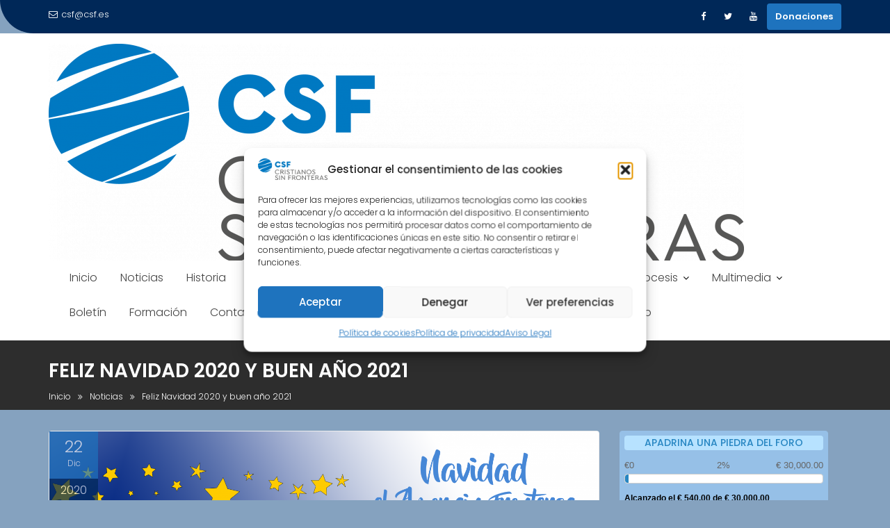

--- FILE ---
content_type: text/html; charset=UTF-8
request_url: https://www.csf.es/feliz-navidad-2020-y-buen-ano-2021/
body_size: 25855
content:
<!DOCTYPE html><html lang="es">
			<head>

				<meta charset="UTF-8">
		<meta name="viewport" content="width=device-width, initial-scale=1">
		<link rel="profile" href="//gmpg.org/xfn/11">
		<link rel="pingback" href="https://www.csf.es/xmlrpc.php">
		<title>Feliz Navidad 2020 y buen año 2021 &#8211; Cristianos Sin Fronteras</title>
<meta name='robots' content='max-image-preview:large' />
<link rel='dns-prefetch' href='//www.csf.es' />
<link rel='dns-prefetch' href='//stats.wp.com' />
<link rel='dns-prefetch' href='//fonts.googleapis.com' />
<link rel="alternate" type="application/rss+xml" title="Cristianos Sin Fronteras &raquo; Feed" href="https://www.csf.es/feed/" />
<link rel="alternate" type="application/rss+xml" title="Cristianos Sin Fronteras &raquo; Feed de los comentarios" href="https://www.csf.es/comments/feed/" />
<link rel="alternate" title="oEmbed (JSON)" type="application/json+oembed" href="https://www.csf.es/wp-json/oembed/1.0/embed?url=https%3A%2F%2Fwww.csf.es%2Ffeliz-navidad-2020-y-buen-ano-2021%2F" />
<link rel="alternate" title="oEmbed (XML)" type="text/xml+oembed" href="https://www.csf.es/wp-json/oembed/1.0/embed?url=https%3A%2F%2Fwww.csf.es%2Ffeliz-navidad-2020-y-buen-ano-2021%2F&#038;format=xml" />
<style id='wp-img-auto-sizes-contain-inline-css' type='text/css'>
img:is([sizes=auto i],[sizes^="auto," i]){contain-intrinsic-size:3000px 1500px}
/*# sourceURL=wp-img-auto-sizes-contain-inline-css */
</style>
<style id='wp-emoji-styles-inline-css' type='text/css'>

	img.wp-smiley, img.emoji {
		display: inline !important;
		border: none !important;
		box-shadow: none !important;
		height: 1em !important;
		width: 1em !important;
		margin: 0 0.07em !important;
		vertical-align: -0.1em !important;
		background: none !important;
		padding: 0 !important;
	}
/*# sourceURL=wp-emoji-styles-inline-css */
</style>
<style id='wp-block-library-inline-css' type='text/css'>
:root{--wp-block-synced-color:#7a00df;--wp-block-synced-color--rgb:122,0,223;--wp-bound-block-color:var(--wp-block-synced-color);--wp-editor-canvas-background:#ddd;--wp-admin-theme-color:#007cba;--wp-admin-theme-color--rgb:0,124,186;--wp-admin-theme-color-darker-10:#006ba1;--wp-admin-theme-color-darker-10--rgb:0,107,160.5;--wp-admin-theme-color-darker-20:#005a87;--wp-admin-theme-color-darker-20--rgb:0,90,135;--wp-admin-border-width-focus:2px}@media (min-resolution:192dpi){:root{--wp-admin-border-width-focus:1.5px}}.wp-element-button{cursor:pointer}:root .has-very-light-gray-background-color{background-color:#eee}:root .has-very-dark-gray-background-color{background-color:#313131}:root .has-very-light-gray-color{color:#eee}:root .has-very-dark-gray-color{color:#313131}:root .has-vivid-green-cyan-to-vivid-cyan-blue-gradient-background{background:linear-gradient(135deg,#00d084,#0693e3)}:root .has-purple-crush-gradient-background{background:linear-gradient(135deg,#34e2e4,#4721fb 50%,#ab1dfe)}:root .has-hazy-dawn-gradient-background{background:linear-gradient(135deg,#faaca8,#dad0ec)}:root .has-subdued-olive-gradient-background{background:linear-gradient(135deg,#fafae1,#67a671)}:root .has-atomic-cream-gradient-background{background:linear-gradient(135deg,#fdd79a,#004a59)}:root .has-nightshade-gradient-background{background:linear-gradient(135deg,#330968,#31cdcf)}:root .has-midnight-gradient-background{background:linear-gradient(135deg,#020381,#2874fc)}:root{--wp--preset--font-size--normal:16px;--wp--preset--font-size--huge:42px}.has-regular-font-size{font-size:1em}.has-larger-font-size{font-size:2.625em}.has-normal-font-size{font-size:var(--wp--preset--font-size--normal)}.has-huge-font-size{font-size:var(--wp--preset--font-size--huge)}.has-text-align-center{text-align:center}.has-text-align-left{text-align:left}.has-text-align-right{text-align:right}.has-fit-text{white-space:nowrap!important}#end-resizable-editor-section{display:none}.aligncenter{clear:both}.items-justified-left{justify-content:flex-start}.items-justified-center{justify-content:center}.items-justified-right{justify-content:flex-end}.items-justified-space-between{justify-content:space-between}.screen-reader-text{border:0;clip-path:inset(50%);height:1px;margin:-1px;overflow:hidden;padding:0;position:absolute;width:1px;word-wrap:normal!important}.screen-reader-text:focus{background-color:#ddd;clip-path:none;color:#444;display:block;font-size:1em;height:auto;left:5px;line-height:normal;padding:15px 23px 14px;text-decoration:none;top:5px;width:auto;z-index:100000}html :where(.has-border-color){border-style:solid}html :where([style*=border-top-color]){border-top-style:solid}html :where([style*=border-right-color]){border-right-style:solid}html :where([style*=border-bottom-color]){border-bottom-style:solid}html :where([style*=border-left-color]){border-left-style:solid}html :where([style*=border-width]){border-style:solid}html :where([style*=border-top-width]){border-top-style:solid}html :where([style*=border-right-width]){border-right-style:solid}html :where([style*=border-bottom-width]){border-bottom-style:solid}html :where([style*=border-left-width]){border-left-style:solid}html :where(img[class*=wp-image-]){height:auto;max-width:100%}:where(figure){margin:0 0 1em}html :where(.is-position-sticky){--wp-admin--admin-bar--position-offset:var(--wp-admin--admin-bar--height,0px)}@media screen and (max-width:600px){html :where(.is-position-sticky){--wp-admin--admin-bar--position-offset:0px}}

/*# sourceURL=wp-block-library-inline-css */
</style><style id='wp-block-embed-inline-css' type='text/css'>
.wp-block-embed.alignleft,.wp-block-embed.alignright,.wp-block[data-align=left]>[data-type="core/embed"],.wp-block[data-align=right]>[data-type="core/embed"]{max-width:360px;width:100%}.wp-block-embed.alignleft .wp-block-embed__wrapper,.wp-block-embed.alignright .wp-block-embed__wrapper,.wp-block[data-align=left]>[data-type="core/embed"] .wp-block-embed__wrapper,.wp-block[data-align=right]>[data-type="core/embed"] .wp-block-embed__wrapper{min-width:280px}.wp-block-cover .wp-block-embed{min-height:240px;min-width:320px}.wp-block-embed{overflow-wrap:break-word}.wp-block-embed :where(figcaption){margin-bottom:1em;margin-top:.5em}.wp-block-embed iframe{max-width:100%}.wp-block-embed__wrapper{position:relative}.wp-embed-responsive .wp-has-aspect-ratio .wp-block-embed__wrapper:before{content:"";display:block;padding-top:50%}.wp-embed-responsive .wp-has-aspect-ratio iframe{bottom:0;height:100%;left:0;position:absolute;right:0;top:0;width:100%}.wp-embed-responsive .wp-embed-aspect-21-9 .wp-block-embed__wrapper:before{padding-top:42.85%}.wp-embed-responsive .wp-embed-aspect-18-9 .wp-block-embed__wrapper:before{padding-top:50%}.wp-embed-responsive .wp-embed-aspect-16-9 .wp-block-embed__wrapper:before{padding-top:56.25%}.wp-embed-responsive .wp-embed-aspect-4-3 .wp-block-embed__wrapper:before{padding-top:75%}.wp-embed-responsive .wp-embed-aspect-1-1 .wp-block-embed__wrapper:before{padding-top:100%}.wp-embed-responsive .wp-embed-aspect-9-16 .wp-block-embed__wrapper:before{padding-top:177.77%}.wp-embed-responsive .wp-embed-aspect-1-2 .wp-block-embed__wrapper:before{padding-top:200%}
/*# sourceURL=https://www.csf.es/wp-includes/blocks/embed/style.min.css */
</style>
<style id='wp-block-embed-theme-inline-css' type='text/css'>
.wp-block-embed :where(figcaption){color:#555;font-size:13px;text-align:center}.is-dark-theme .wp-block-embed :where(figcaption){color:#ffffffa6}.wp-block-embed{margin:0 0 1em}
/*# sourceURL=https://www.csf.es/wp-includes/blocks/embed/theme.min.css */
</style>
<style id='wp-block-paragraph-inline-css' type='text/css'>
.is-small-text{font-size:.875em}.is-regular-text{font-size:1em}.is-large-text{font-size:2.25em}.is-larger-text{font-size:3em}.has-drop-cap:not(:focus):first-letter{float:left;font-size:8.4em;font-style:normal;font-weight:100;line-height:.68;margin:.05em .1em 0 0;text-transform:uppercase}body.rtl .has-drop-cap:not(:focus):first-letter{float:none;margin-left:.1em}p.has-drop-cap.has-background{overflow:hidden}:root :where(p.has-background){padding:1.25em 2.375em}:where(p.has-text-color:not(.has-link-color)) a{color:inherit}p.has-text-align-left[style*="writing-mode:vertical-lr"],p.has-text-align-right[style*="writing-mode:vertical-rl"]{rotate:180deg}
/*# sourceURL=https://www.csf.es/wp-includes/blocks/paragraph/style.min.css */
</style>
<style id='global-styles-inline-css' type='text/css'>
:root{--wp--preset--aspect-ratio--square: 1;--wp--preset--aspect-ratio--4-3: 4/3;--wp--preset--aspect-ratio--3-4: 3/4;--wp--preset--aspect-ratio--3-2: 3/2;--wp--preset--aspect-ratio--2-3: 2/3;--wp--preset--aspect-ratio--16-9: 16/9;--wp--preset--aspect-ratio--9-16: 9/16;--wp--preset--color--black: #000000;--wp--preset--color--cyan-bluish-gray: #abb8c3;--wp--preset--color--white: #ffffff;--wp--preset--color--pale-pink: #f78da7;--wp--preset--color--vivid-red: #cf2e2e;--wp--preset--color--luminous-vivid-orange: #ff6900;--wp--preset--color--luminous-vivid-amber: #fcb900;--wp--preset--color--light-green-cyan: #7bdcb5;--wp--preset--color--vivid-green-cyan: #00d084;--wp--preset--color--pale-cyan-blue: #8ed1fc;--wp--preset--color--vivid-cyan-blue: #0693e3;--wp--preset--color--vivid-purple: #9b51e0;--wp--preset--gradient--vivid-cyan-blue-to-vivid-purple: linear-gradient(135deg,rgb(6,147,227) 0%,rgb(155,81,224) 100%);--wp--preset--gradient--light-green-cyan-to-vivid-green-cyan: linear-gradient(135deg,rgb(122,220,180) 0%,rgb(0,208,130) 100%);--wp--preset--gradient--luminous-vivid-amber-to-luminous-vivid-orange: linear-gradient(135deg,rgb(252,185,0) 0%,rgb(255,105,0) 100%);--wp--preset--gradient--luminous-vivid-orange-to-vivid-red: linear-gradient(135deg,rgb(255,105,0) 0%,rgb(207,46,46) 100%);--wp--preset--gradient--very-light-gray-to-cyan-bluish-gray: linear-gradient(135deg,rgb(238,238,238) 0%,rgb(169,184,195) 100%);--wp--preset--gradient--cool-to-warm-spectrum: linear-gradient(135deg,rgb(74,234,220) 0%,rgb(151,120,209) 20%,rgb(207,42,186) 40%,rgb(238,44,130) 60%,rgb(251,105,98) 80%,rgb(254,248,76) 100%);--wp--preset--gradient--blush-light-purple: linear-gradient(135deg,rgb(255,206,236) 0%,rgb(152,150,240) 100%);--wp--preset--gradient--blush-bordeaux: linear-gradient(135deg,rgb(254,205,165) 0%,rgb(254,45,45) 50%,rgb(107,0,62) 100%);--wp--preset--gradient--luminous-dusk: linear-gradient(135deg,rgb(255,203,112) 0%,rgb(199,81,192) 50%,rgb(65,88,208) 100%);--wp--preset--gradient--pale-ocean: linear-gradient(135deg,rgb(255,245,203) 0%,rgb(182,227,212) 50%,rgb(51,167,181) 100%);--wp--preset--gradient--electric-grass: linear-gradient(135deg,rgb(202,248,128) 0%,rgb(113,206,126) 100%);--wp--preset--gradient--midnight: linear-gradient(135deg,rgb(2,3,129) 0%,rgb(40,116,252) 100%);--wp--preset--font-size--small: 13px;--wp--preset--font-size--medium: 20px;--wp--preset--font-size--large: 36px;--wp--preset--font-size--x-large: 42px;--wp--preset--spacing--20: 0.44rem;--wp--preset--spacing--30: 0.67rem;--wp--preset--spacing--40: 1rem;--wp--preset--spacing--50: 1.5rem;--wp--preset--spacing--60: 2.25rem;--wp--preset--spacing--70: 3.38rem;--wp--preset--spacing--80: 5.06rem;--wp--preset--shadow--natural: 6px 6px 9px rgba(0, 0, 0, 0.2);--wp--preset--shadow--deep: 12px 12px 50px rgba(0, 0, 0, 0.4);--wp--preset--shadow--sharp: 6px 6px 0px rgba(0, 0, 0, 0.2);--wp--preset--shadow--outlined: 6px 6px 0px -3px rgb(255, 255, 255), 6px 6px rgb(0, 0, 0);--wp--preset--shadow--crisp: 6px 6px 0px rgb(0, 0, 0);}:where(.is-layout-flex){gap: 0.5em;}:where(.is-layout-grid){gap: 0.5em;}body .is-layout-flex{display: flex;}.is-layout-flex{flex-wrap: wrap;align-items: center;}.is-layout-flex > :is(*, div){margin: 0;}body .is-layout-grid{display: grid;}.is-layout-grid > :is(*, div){margin: 0;}:where(.wp-block-columns.is-layout-flex){gap: 2em;}:where(.wp-block-columns.is-layout-grid){gap: 2em;}:where(.wp-block-post-template.is-layout-flex){gap: 1.25em;}:where(.wp-block-post-template.is-layout-grid){gap: 1.25em;}.has-black-color{color: var(--wp--preset--color--black) !important;}.has-cyan-bluish-gray-color{color: var(--wp--preset--color--cyan-bluish-gray) !important;}.has-white-color{color: var(--wp--preset--color--white) !important;}.has-pale-pink-color{color: var(--wp--preset--color--pale-pink) !important;}.has-vivid-red-color{color: var(--wp--preset--color--vivid-red) !important;}.has-luminous-vivid-orange-color{color: var(--wp--preset--color--luminous-vivid-orange) !important;}.has-luminous-vivid-amber-color{color: var(--wp--preset--color--luminous-vivid-amber) !important;}.has-light-green-cyan-color{color: var(--wp--preset--color--light-green-cyan) !important;}.has-vivid-green-cyan-color{color: var(--wp--preset--color--vivid-green-cyan) !important;}.has-pale-cyan-blue-color{color: var(--wp--preset--color--pale-cyan-blue) !important;}.has-vivid-cyan-blue-color{color: var(--wp--preset--color--vivid-cyan-blue) !important;}.has-vivid-purple-color{color: var(--wp--preset--color--vivid-purple) !important;}.has-black-background-color{background-color: var(--wp--preset--color--black) !important;}.has-cyan-bluish-gray-background-color{background-color: var(--wp--preset--color--cyan-bluish-gray) !important;}.has-white-background-color{background-color: var(--wp--preset--color--white) !important;}.has-pale-pink-background-color{background-color: var(--wp--preset--color--pale-pink) !important;}.has-vivid-red-background-color{background-color: var(--wp--preset--color--vivid-red) !important;}.has-luminous-vivid-orange-background-color{background-color: var(--wp--preset--color--luminous-vivid-orange) !important;}.has-luminous-vivid-amber-background-color{background-color: var(--wp--preset--color--luminous-vivid-amber) !important;}.has-light-green-cyan-background-color{background-color: var(--wp--preset--color--light-green-cyan) !important;}.has-vivid-green-cyan-background-color{background-color: var(--wp--preset--color--vivid-green-cyan) !important;}.has-pale-cyan-blue-background-color{background-color: var(--wp--preset--color--pale-cyan-blue) !important;}.has-vivid-cyan-blue-background-color{background-color: var(--wp--preset--color--vivid-cyan-blue) !important;}.has-vivid-purple-background-color{background-color: var(--wp--preset--color--vivid-purple) !important;}.has-black-border-color{border-color: var(--wp--preset--color--black) !important;}.has-cyan-bluish-gray-border-color{border-color: var(--wp--preset--color--cyan-bluish-gray) !important;}.has-white-border-color{border-color: var(--wp--preset--color--white) !important;}.has-pale-pink-border-color{border-color: var(--wp--preset--color--pale-pink) !important;}.has-vivid-red-border-color{border-color: var(--wp--preset--color--vivid-red) !important;}.has-luminous-vivid-orange-border-color{border-color: var(--wp--preset--color--luminous-vivid-orange) !important;}.has-luminous-vivid-amber-border-color{border-color: var(--wp--preset--color--luminous-vivid-amber) !important;}.has-light-green-cyan-border-color{border-color: var(--wp--preset--color--light-green-cyan) !important;}.has-vivid-green-cyan-border-color{border-color: var(--wp--preset--color--vivid-green-cyan) !important;}.has-pale-cyan-blue-border-color{border-color: var(--wp--preset--color--pale-cyan-blue) !important;}.has-vivid-cyan-blue-border-color{border-color: var(--wp--preset--color--vivid-cyan-blue) !important;}.has-vivid-purple-border-color{border-color: var(--wp--preset--color--vivid-purple) !important;}.has-vivid-cyan-blue-to-vivid-purple-gradient-background{background: var(--wp--preset--gradient--vivid-cyan-blue-to-vivid-purple) !important;}.has-light-green-cyan-to-vivid-green-cyan-gradient-background{background: var(--wp--preset--gradient--light-green-cyan-to-vivid-green-cyan) !important;}.has-luminous-vivid-amber-to-luminous-vivid-orange-gradient-background{background: var(--wp--preset--gradient--luminous-vivid-amber-to-luminous-vivid-orange) !important;}.has-luminous-vivid-orange-to-vivid-red-gradient-background{background: var(--wp--preset--gradient--luminous-vivid-orange-to-vivid-red) !important;}.has-very-light-gray-to-cyan-bluish-gray-gradient-background{background: var(--wp--preset--gradient--very-light-gray-to-cyan-bluish-gray) !important;}.has-cool-to-warm-spectrum-gradient-background{background: var(--wp--preset--gradient--cool-to-warm-spectrum) !important;}.has-blush-light-purple-gradient-background{background: var(--wp--preset--gradient--blush-light-purple) !important;}.has-blush-bordeaux-gradient-background{background: var(--wp--preset--gradient--blush-bordeaux) !important;}.has-luminous-dusk-gradient-background{background: var(--wp--preset--gradient--luminous-dusk) !important;}.has-pale-ocean-gradient-background{background: var(--wp--preset--gradient--pale-ocean) !important;}.has-electric-grass-gradient-background{background: var(--wp--preset--gradient--electric-grass) !important;}.has-midnight-gradient-background{background: var(--wp--preset--gradient--midnight) !important;}.has-small-font-size{font-size: var(--wp--preset--font-size--small) !important;}.has-medium-font-size{font-size: var(--wp--preset--font-size--medium) !important;}.has-large-font-size{font-size: var(--wp--preset--font-size--large) !important;}.has-x-large-font-size{font-size: var(--wp--preset--font-size--x-large) !important;}
/*# sourceURL=global-styles-inline-css */
</style>

<style id='classic-theme-styles-inline-css' type='text/css'>
/*! This file is auto-generated */
.wp-block-button__link{color:#fff;background-color:#32373c;border-radius:9999px;box-shadow:none;text-decoration:none;padding:calc(.667em + 2px) calc(1.333em + 2px);font-size:1.125em}.wp-block-file__button{background:#32373c;color:#fff;text-decoration:none}
/*# sourceURL=/wp-includes/css/classic-themes.min.css */
</style>
<link rel='stylesheet' id='fontawesome-css' href='https://www.csf.es/wp-content/plugins/gutentor/assets/library/font-awesome-4.7.0/css/font-awesome.min.css?ver=4' type='text/css' media='all' />
<link rel='stylesheet' id='wpness-grid-css' href='https://www.csf.es/wp-content/plugins/gutentor/assets/library/wpness-grid/wpness-grid.css?ver=1.0.0' type='text/css' media='all' />
<link rel='stylesheet' id='animate-css' href='https://www.csf.es/wp-content/plugins/gutentor/assets/library/animatecss/animate.min.css?ver=3.7.2' type='text/css' media='all' />
<link rel='stylesheet' id='wp-components-css' href='https://www.csf.es/wp-includes/css/dist/components/style.min.css?ver=6.9' type='text/css' media='all' />
<link rel='stylesheet' id='wp-preferences-css' href='https://www.csf.es/wp-includes/css/dist/preferences/style.min.css?ver=6.9' type='text/css' media='all' />
<link rel='stylesheet' id='wp-block-editor-css' href='https://www.csf.es/wp-includes/css/dist/block-editor/style.min.css?ver=6.9' type='text/css' media='all' />
<link rel='stylesheet' id='wp-reusable-blocks-css' href='https://www.csf.es/wp-includes/css/dist/reusable-blocks/style.min.css?ver=6.9' type='text/css' media='all' />
<link rel='stylesheet' id='wp-patterns-css' href='https://www.csf.es/wp-includes/css/dist/patterns/style.min.css?ver=6.9' type='text/css' media='all' />
<link rel='stylesheet' id='wp-editor-css' href='https://www.csf.es/wp-includes/css/dist/editor/style.min.css?ver=6.9' type='text/css' media='all' />
<link rel='stylesheet' id='gutentor-css' href='https://www.csf.es/wp-content/plugins/gutentor/dist/blocks.style.build.css?ver=3.5.4' type='text/css' media='all' />
<link rel='stylesheet' id='theme-my-login-css' href='https://www.csf.es/wp-content/plugins/theme-my-login/assets/styles/theme-my-login.min.css?ver=7.1.14' type='text/css' media='all' />
<link rel='stylesheet' id='cmplz-general-css' href='https://www.csf.es/wp-content/plugins/complianz-gdpr/assets/css/cookieblocker.min.css?ver=1766007522' type='text/css' media='all' />
<link rel='stylesheet' id='education-base-googleapis-css' href='//fonts.googleapis.com/css?family=Poppins:400,300,500,600' type='text/css' media='all' />
<link rel='stylesheet' id='bootstrap-css' href='https://www.csf.es/wp-content/themes/education-base/assets/library/bootstrap/css/bootstrap.min.css?ver=3.3.6' type='text/css' media='all' />
<link rel='stylesheet' id='font-awesome-css' href='https://www.csf.es/wp-content/themes/education-base/assets/library/Font-Awesome/css/font-awesome.min.css?ver=4.7.0' type='text/css' media='all' />
<link rel='stylesheet' id='jquery-owl-css' href='https://www.csf.es/wp-content/themes/education-base/assets/library/owl-carousel/owl.carousel.css?ver=1.3.3' type='text/css' media='all' />
<link rel='stylesheet' id='magnific-popup-css' href='https://www.csf.es/wp-content/plugins/gutentor/assets/library/magnific-popup/magnific-popup.min.css?ver=1.8.0' type='text/css' media='all' />
<link rel='stylesheet' id='education-base-style-css' href='https://www.csf.es/wp-content/themes/education-base/style.css?ver=1.4.4' type='text/css' media='all' />
<style id='education-base-style-inline-css' type='text/css'>

              .inner-main-title {
                background-image:url('');
                background-repeat:no-repeat;
                background-size:cover;
                background-attachment:fixed;
                background-position: center; 
                height: 100px;
            }
            .top-header,
            article.post .entry-header .year,
            .wpcf7-form input.wpcf7-submit ::before ,
            .btn-primary::before {
                background-color: #002858;
            }
            .site-footer{
                background-color: #003a6a;
            }
            .copy-right{
                background-color: #002858;
            }
            a:hover,
            a:active,
            a:focus,
            .widget li a:hover,
            .posted-on a:hover,
            .author.vcard a:hover,
            .cat-links a:hover,
            .comments-link a:hover,
            .edit-link a:hover,
            .tags-links a:hover,
            .byline a:hover,
             .widget li a:focus,
            .posted-on a:focus,
            .author.vcard a:focus,
            .cat-links a:focus,
            .comments-link a:focus,
            .edit-link a:focus,
            .tags-links a:focus,
            .byline a:focus,
            .main-navigation .acme-normal-page .current_page_item >a,
            .main-navigation .acme-normal-page .current-menu-item >a,
            .main-navigation .active a,
            .main-navigation .navbar-nav >li a:hover,
            .main-navigation .navbar-nav >li a:focus,
            .team-item h3 a:hover,
            .team-item h3 a:focus,
            .news-notice-content .news-content a:hover,
            .news-notice-content .news-content a:focus,
            .circle .fa{
                color: #1e73be;
            }
            .navbar .navbar-toggle:hover,
            .navbar .navbar-toggle:focus,
            .main-navigation .current_page_ancestor > a:before,
            .comment-form .form-submit input,
            .btn-primary,
            .line > span,
            .wpcf7-form input.wpcf7-submit,
            .wpcf7-form input.wpcf7-submit:hover,
            .owl-buttons > div i:hover,
            article.post .entry-header,
            .sm-up-container,
            .read-more,
            .testimonial-content,
            .round-icon,
            .round-icon:hover{
                background-color: #1e73be;
                color:#fff;
            }
            .blog article.sticky,
            .top-header .read-more,
            .circle{
                border: 2px solid #1e73be;
            }
/*# sourceURL=education-base-style-inline-css */
</style>
<link rel='stylesheet' id='education_base-block-front-styles-css' href='https://www.csf.es/wp-content/themes/education-base/acmethemes/gutenberg/gutenberg-front.css?ver=1.0' type='text/css' media='all' />
<link rel='stylesheet' id='dashicons-css' href='https://www.csf.es/wp-includes/css/dashicons.min.css?ver=6.9' type='text/css' media='all' />
<link rel='stylesheet' id='my-calendar-lists-css' href='https://www.csf.es/wp-content/plugins/my-calendar/css/list-presets.css?ver=3.7.0' type='text/css' media='all' />
<link rel='stylesheet' id='my-calendar-reset-css' href='https://www.csf.es/wp-content/plugins/my-calendar/css/reset.css?ver=3.7.0' type='text/css' media='all' />
<link rel='stylesheet' id='my-calendar-style-css' href='https://www.csf.es/wp-content/plugins/my-calendar/styles/twentytwentytwo.css?ver=3.7.0-twentytwentytwo-css' type='text/css' media='all' />
<style id='my-calendar-style-inline-css' type='text/css'>

/* Styles by My Calendar - Joe Dolson https://www.joedolson.com/ */

.mc-main, .mc-event, .my-calendar-modal, .my-calendar-modal-overlay, .mc-event-list {--primary-dark: #313233; --primary-light: #fff; --secondary-light: #fff; --secondary-dark: #000; --highlight-dark: #666; --highlight-light: #efefef; --close-button: #b32d2e; --search-highlight-bg: #f5e6ab; --main-background: transparent; --main-color: inherit; --navbar-background: transparent; --nav-button-bg: #fff; --nav-button-color: #313233; --nav-button-border: #313233; --nav-input-border: #313233; --nav-input-background: #fff; --nav-input-color: #313233; --grid-cell-border: #0000001f; --grid-header-border: #313233; --grid-header-color: #313233; --grid-weekend-color: #313233; --grid-header-bg: transparent; --grid-weekend-bg: transparent; --grid-cell-background: transparent; --current-day-border: #313233; --current-day-color: #313233; --current-day-bg: transparent; --date-has-events-bg: #313233; --date-has-events-color: #f6f7f7; --calendar-heading: clamp( 1.125rem, 24px, 2.5rem ); --event-title: clamp( 1.25rem, 24px, 2.5rem ); --grid-date: 16px; --grid-date-heading: clamp( .75rem, 16px, 1.5rem ); --modal-title: 1.5rem; --navigation-controls: clamp( .75rem, 16px, 1.5rem ); --card-heading: 1.125rem; --list-date: 1.25rem; --author-card: clamp( .75rem, 14px, 1.5rem); --single-event-title: clamp( 1.25rem, 24px, 2.5rem ); --mini-time-text: clamp( .75rem, 14px 1.25rem ); --list-event-date: 1.25rem; --list-event-title: 1.2rem; --grid-max-width: 1260px; --main-margin: 0 auto; --list-preset-border-color: #000000; --list-preset-stripe-background: rgba( 0,0,0,.04 ); --list-preset-date-badge-background: #000; --list-preset-date-badge-color: #fff; --list-preset-background: transparent; }
/*# sourceURL=my-calendar-style-inline-css */
</style>
<link rel='stylesheet' id='__EPYT__style-css' href='https://www.csf.es/wp-content/plugins/youtube-embed-plus/styles/ytprefs.min.css?ver=14.2.4' type='text/css' media='all' />
<style id='__EPYT__style-inline-css' type='text/css'>

                .epyt-gallery-thumb {
                        width: 33.333%;
                }
                
/*# sourceURL=__EPYT__style-inline-css */
</style>
<script type="text/javascript" src="https://www.csf.es/wp-includes/js/jquery/jquery.min.js?ver=3.7.1" id="jquery-core-js"></script>
<script type="text/javascript" src="https://www.csf.es/wp-includes/js/jquery/jquery-migrate.min.js?ver=3.4.1" id="jquery-migrate-js"></script>
<script data-service="youtube" data-category="marketing" type="text/plain" id="__ytprefs__-js-extra">
/* <![CDATA[ */
var _EPYT_ = {"ajaxurl":"https://www.csf.es/wp-admin/admin-ajax.php","security":"9ed4707ffa","gallery_scrolloffset":"20","eppathtoscripts":"https://www.csf.es/wp-content/plugins/youtube-embed-plus/scripts/","eppath":"https://www.csf.es/wp-content/plugins/youtube-embed-plus/","epresponsiveselector":"[\"iframe.__youtube_prefs__\",\"iframe[src*='youtube.com']\",\"iframe[src*='youtube-nocookie.com']\",\"iframe[data-ep-src*='youtube.com']\",\"iframe[data-ep-src*='youtube-nocookie.com']\",\"iframe[data-ep-gallerysrc*='youtube.com']\"]","epdovol":"1","version":"14.2.4","evselector":"iframe.__youtube_prefs__[src], iframe[src*=\"youtube.com/embed/\"], iframe[src*=\"youtube-nocookie.com/embed/\"]","ajax_compat":"","maxres_facade":"eager","ytapi_load":"light","pause_others":"","stopMobileBuffer":"1","facade_mode":"","not_live_on_channel":""};
//# sourceURL=__ytprefs__-js-extra
/* ]]> */
</script>
<script type="text/javascript" src="https://www.csf.es/wp-content/plugins/youtube-embed-plus/scripts/ytprefs.min.js?ver=14.2.4" id="__ytprefs__-js"></script>
<link rel="https://api.w.org/" href="https://www.csf.es/wp-json/" /><link rel="alternate" title="JSON" type="application/json" href="https://www.csf.es/wp-json/wp/v2/posts/9833" /><link rel="EditURI" type="application/rsd+xml" title="RSD" href="https://www.csf.es/xmlrpc.php?rsd" />
<meta name="generator" content="WordPress 6.9" />
<link rel="canonical" href="https://www.csf.es/feliz-navidad-2020-y-buen-ano-2021/" />
<link rel='shortlink' href='https://www.csf.es/?p=9833' />
	<style>img#wpstats{display:none}</style>
					<style>.cmplz-hidden {
					display: none !important;
				}</style><style type="text/css" id="custom-background-css">
body.custom-background { background-color: #85a2bf; }
</style>
	<link rel="icon" href="https://www.csf.es/wp-content/uploads/2023/09/cropped-LOGO-CSF-DEF-e1719264761406-32x32.png" sizes="32x32" />
<link rel="icon" href="https://www.csf.es/wp-content/uploads/2023/09/cropped-LOGO-CSF-DEF-e1719264761406-192x192.png" sizes="192x192" />
<link rel="apple-touch-icon" href="https://www.csf.es/wp-content/uploads/2023/09/cropped-LOGO-CSF-DEF-e1719264761406-180x180.png" />
<meta name="msapplication-TileImage" content="https://www.csf.es/wp-content/uploads/2023/09/cropped-LOGO-CSF-DEF-e1719264761406-270x270.png" />

	<link rel='stylesheet' id='jetpack-responsive-videos-css' href='https://www.csf.es/wp-content/plugins/jetpack/jetpack_vendor/automattic/jetpack-classic-theme-helper/dist/responsive-videos/responsive-videos.css?minify=false&#038;ver=4fbf400e55121e7e87cb' type='text/css' media='all' />
</head>
<body data-cmplz=1 class="wp-singular post-template-default single single-post postid-9833 single-format-standard custom-background wp-custom-logo wp-theme-education-base gutentor-active acme-animate right-sidebar group-blog">

		<div class="site" id="page">
				<a class="skip-link screen-reader-text" href="#content">Saltar al contenido</a>
		<div class='education-base-main-header-wrapper'>			<div class="top-header left-curve">
				<div class="container">
					<div class="row">
						<div class="col-sm-6 text-left">
							<a class='top-email' href='mailto:csf@csf.es'><i class='fa fa-envelope-o'></i>csf@csf.es</a>						</div>
						<div class="col-sm-6 text-right">
									<ul class="socials init-animate">
							<li class="facebook">
					<a href="https://www.facebook.com/cristianossinfronterassilos" title="Facebook"  target="_blank"><i class="fa fa-facebook"></i></a>
				</li>
								<li class="twitter">
					<a href="http://www.twitter.com/csf_emsilos" title="Twitter" target="_blank"><i class="fa fa-twitter"></i></a>
				</li>
								<li class="youtube">
					<a href="https://www.youtube.com/user/CSFespana" title="YouTube" target="_blank"><i class="fa fa-youtube"></i></a>
				</li>
						</ul>
										<a class="read-more" href="http://www.csf.es/sabes-que-tu-aportacion-a-csf-tiene-hasta-un-75-de-deduccion-fiscal/">Donaciones</a>
														</div>
					</div>
				</div>
			</div>
					<div class="navbar at-navbar " id="navbar" role="navigation">
			<div class="container">
				<div class="navbar-header">
					<button type="button" class="navbar-toggle" data-toggle="collapse" data-target=".navbar-collapse"><i class="fa fa-bars"></i></button>
					<a href="https://www.csf.es/" class="custom-logo-link" rel="home"><img width="1000" height="312" src="https://www.csf.es/wp-content/uploads/2023/09/cropped-cropped-cropped-LOGO-CSF-DEF.png" class="custom-logo" alt="Cristianos Sin Fronteras" decoding="async" fetchpriority="high" srcset="https://www.csf.es/wp-content/uploads/2023/09/cropped-cropped-cropped-LOGO-CSF-DEF.png 1000w, https://www.csf.es/wp-content/uploads/2023/09/cropped-cropped-cropped-LOGO-CSF-DEF-300x94.png 300w, https://www.csf.es/wp-content/uploads/2023/09/cropped-cropped-cropped-LOGO-CSF-DEF-768x240.png 768w" sizes="(max-width: 1000px) 100vw, 1000px" /></a>				</div>
				<div class="main-navigation navbar-collapse collapse">
					<div class="menu-navigation-container"><ul id="primary-menu" class="nav navbar-nav navbar-right acme-normal-page"><li id="menu-item-440" class="menu-item menu-item-type-custom menu-item-object-custom menu-item-home menu-item-440"><a href="http://www.csf.es/">Inicio</a></li>
<li id="menu-item-9520" class="menu-item menu-item-type-taxonomy menu-item-object-category current-post-ancestor current-menu-parent current-post-parent menu-item-9520"><a href="https://www.csf.es/category/noticias/">Noticias</a></li>
<li id="menu-item-120" class="menu-item menu-item-type-post_type menu-item-object-page menu-item-120"><a href="https://www.csf.es/csf/historia/">Historia</a></li>
<li id="menu-item-121" class="menu-item menu-item-type-post_type menu-item-object-page menu-item-has-children menu-item-121"><a href="https://www.csf.es/csf/palabras-clave/">Palabras Clave</a>
<ul class="sub-menu">
	<li id="menu-item-500" class="menu-item menu-item-type-post_type menu-item-object-page menu-item-500"><a href="https://www.csf.es/csf/palabras-clave/alegria/">Alegría</a></li>
	<li id="menu-item-501" class="menu-item menu-item-type-post_type menu-item-object-page menu-item-501"><a href="https://www.csf.es/csf/palabras-clave/animacion-misionera/">Animación Misionera</a></li>
	<li id="menu-item-502" class="menu-item menu-item-type-post_type menu-item-object-page menu-item-502"><a href="https://www.csf.es/csf/palabras-clave/comunidad/">Comunidad</a></li>
	<li id="menu-item-503" class="menu-item menu-item-type-post_type menu-item-object-page menu-item-503"><a href="https://www.csf.es/csf/palabras-clave/comunion/">Comunión</a></li>
	<li id="menu-item-504" class="menu-item menu-item-type-post_type menu-item-object-page menu-item-504"><a href="https://www.csf.es/csf/palabras-clave/creatividad/">Creatividad</a></li>
	<li id="menu-item-505" class="menu-item menu-item-type-post_type menu-item-object-page menu-item-505"><a href="https://www.csf.es/csf/palabras-clave/diocesis-misionera/">Diocesis Misionera</a></li>
	<li id="menu-item-506" class="menu-item menu-item-type-post_type menu-item-object-page menu-item-506"><a href="https://www.csf.es/csf/palabras-clave/encuentro/">Encuentro</a></li>
	<li id="menu-item-507" class="menu-item menu-item-type-post_type menu-item-object-page menu-item-507"><a href="https://www.csf.es/csf/palabras-clave/luz/">Luz</a></li>
	<li id="menu-item-508" class="menu-item menu-item-type-post_type menu-item-object-page menu-item-508"><a href="https://www.csf.es/csf/palabras-clave/marcha/">Marcha</a></li>
	<li id="menu-item-509" class="menu-item menu-item-type-post_type menu-item-object-page menu-item-509"><a href="https://www.csf.es/csf/palabras-clave/maria/">María</a></li>
	<li id="menu-item-510" class="menu-item menu-item-type-post_type menu-item-object-page menu-item-510"><a href="https://www.csf.es/csf/palabras-clave/mision/">Misión</a></li>
	<li id="menu-item-511" class="menu-item menu-item-type-post_type menu-item-object-page menu-item-511"><a href="https://www.csf.es/csf/palabras-clave/nuevo-milenio/">Nuevo Milenio</a></li>
	<li id="menu-item-512" class="menu-item menu-item-type-post_type menu-item-object-page menu-item-512"><a href="https://www.csf.es/csf/palabras-clave/servicio/">Servicio</a></li>
</ul>
</li>
<li id="menu-item-122" class="menu-item menu-item-type-post_type menu-item-object-page menu-item-has-children menu-item-122"><a href="https://www.csf.es/csf/iniciativas/">Iniciativas</a>
<ul class="sub-menu">
	<li id="menu-item-123" class="menu-item menu-item-type-post_type menu-item-object-page menu-item-123"><a href="https://www.csf.es/csf/iniciativas/e-m-s-encuentros-misioneros-silos/">E.M.S. [ ENCUENTROS MISIONEROS SILOS ]</a></li>
	<li id="menu-item-124" class="menu-item menu-item-type-post_type menu-item-object-page menu-item-124"><a href="https://www.csf.es/csf/iniciativas/v-a-s/">V.A.S.</a></li>
	<li id="menu-item-125" class="menu-item menu-item-type-post_type menu-item-object-page menu-item-125"><a href="https://www.csf.es/csf/iniciativas/encuentros-y-festivales-de-la-cancion-misionera/">Encuentros y Festivales de la Canción Misionera</a></li>
	<li id="menu-item-126" class="menu-item menu-item-type-post_type menu-item-object-page menu-item-126"><a href="https://www.csf.es/csf/iniciativas/sembradores-de-estrellas/">Sembradores de Estrellas</a></li>
	<li id="menu-item-127" class="menu-item menu-item-type-post_type menu-item-object-page menu-item-127"><a href="https://www.csf.es/csf/iniciativas/familias-en-cadena/">Familias en Cadena</a></li>
	<li id="menu-item-128" class="menu-item menu-item-type-post_type menu-item-object-page menu-item-128"><a href="https://www.csf.es/csf/iniciativas/tren-misionero/">Tren Misionero/Tren Missioner</a></li>
	<li id="menu-item-129" class="menu-item menu-item-type-post_type menu-item-object-page menu-item-129"><a href="https://www.csf.es/csf/iniciativas/marcha/">Marcha</a></li>
	<li id="menu-item-130" class="menu-item menu-item-type-post_type menu-item-object-page menu-item-130"><a href="https://www.csf.es/csf/iniciativas/escuela-de-animadores-para-la-mision/">Escuela de Animadores para la Misión</a></li>
	<li id="menu-item-131" class="menu-item menu-item-type-post_type menu-item-object-page menu-item-131"><a href="https://www.csf.es/csf/iniciativas/piedras-vivas/">Piedras Vivas</a></li>
	<li id="menu-item-132" class="menu-item menu-item-type-post_type menu-item-object-page menu-item-132"><a href="https://www.csf.es/csf/iniciativas/pascua-misionera-con-el-pueblo-de-dios/">Pascua Misionera con el Pueblo de Dios</a></li>
	<li id="menu-item-133" class="menu-item menu-item-type-post_type menu-item-object-page menu-item-133"><a href="https://www.csf.es/csf/iniciativas/congreso-nacional-del-jovenes-cristianos/">Congreso Nacional del Jóvenes Cristianos</a></li>
	<li id="menu-item-135" class="menu-item menu-item-type-post_type menu-item-object-page menu-item-135"><a href="https://www.csf.es/csf/becas-misioneras/">Becas misioneras</a></li>
</ul>
</li>
<li id="menu-item-134" class="menu-item menu-item-type-post_type menu-item-object-page menu-item-134"><a href="https://www.csf.es/csf/asi-trabajamos/">Así trabajamos</a></li>
<li id="menu-item-138" class="menu-item menu-item-type-post_type menu-item-object-page menu-item-138"><a href="https://www.csf.es/csf/presencia/">Presencia</a></li>
<li id="menu-item-1723" class="menu-item menu-item-type-post_type menu-item-object-page menu-item-has-children menu-item-1723"><a href="https://www.csf.es/diocesis/">Diocesis</a>
<ul class="sub-menu">
	<li id="menu-item-1729" class="menu-item menu-item-type-taxonomy menu-item-object-category menu-item-1729"><a href="https://www.csf.es/category/encuentros-por-diocesis/burgos/">Burgos</a></li>
	<li id="menu-item-1720" class="menu-item menu-item-type-taxonomy menu-item-object-category menu-item-1720"><a href="https://www.csf.es/category/encuentros-por-diocesis/madrid/">Madrid</a></li>
	<li id="menu-item-1721" class="menu-item menu-item-type-taxonomy menu-item-object-category menu-item-1721"><a href="https://www.csf.es/category/encuentros-por-diocesis/zamora/">Zamora</a></li>
</ul>
</li>
<li id="menu-item-426" class="menu-item menu-item-type-post_type menu-item-object-page menu-item-has-children menu-item-426"><a href="https://www.csf.es/csf/multimedia/">Multimedia</a>
<ul class="sub-menu">
	<li id="menu-item-392" class="menu-item menu-item-type-taxonomy menu-item-object-category menu-item-392"><a href="https://www.csf.es/category/fotografias/">Fotografías</a></li>
	<li id="menu-item-427" class="menu-item menu-item-type-taxonomy menu-item-object-category menu-item-427"><a href="https://www.csf.es/category/video/">Vídeos</a></li>
	<li id="menu-item-523" class="menu-item menu-item-type-post_type menu-item-object-page menu-item-523"><a href="https://www.csf.es/csf/multimedia/musica/">Música</a></li>
</ul>
</li>
<li id="menu-item-7560" class="menu-item menu-item-type-post_type menu-item-object-page menu-item-7560"><a href="https://www.csf.es/boletin/">Boletín</a></li>
<li id="menu-item-13512" class="menu-item menu-item-type-post_type menu-item-object-page menu-item-13512"><a href="https://www.csf.es/formacion/">Formación</a></li>
<li id="menu-item-391" class="menu-item menu-item-type-post_type menu-item-object-page menu-item-391"><a href="https://www.csf.es/contacto/">Contacto</a></li>
<li id="menu-item-11139" class="menu-item menu-item-type-post_type menu-item-object-page menu-item-11139"><a href="https://www.csf.es/aviso-legal/">Aviso Legal</a></li>
<li id="menu-item-11140" class="menu-item menu-item-type-post_type menu-item-object-page menu-item-11140"><a href="https://www.csf.es/terminos_y_condiciones/">Términos y Condiciones</a></li>
<li id="menu-item-11247" class="menu-item menu-item-type-tml_action menu-item-object-login menu-item-11247"><a href="https://www.csf.es/login/">Identifícate</a></li>
<li id="menu-item-11249" class="menu-item menu-item-type-tml_action menu-item-object-register menu-item-11249"><a href="https://www.csf.es/register/">Registro</a></li>
</ul></div>				</div>
				<!--/.nav-collapse -->
			</div>
		</div>
		</div><div class="wrapper inner-main-title">
	<div class="container">
		<header class="entry-header init-animate slideInUp1">
			<h1 class="entry-title">Feliz Navidad 2020 y buen año 2021</h1>			<div class='breadcrumbs init-animate slideInUp2'><div id='education-base-breadcrumbs'><div role="navigation" aria-label="Migas de pan" class="breadcrumb-trail breadcrumbs" itemprop="breadcrumb"><ul class="trail-items" itemscope itemtype="http://schema.org/BreadcrumbList"><meta name="numberOfItems" content="3" /><meta name="itemListOrder" content="Ascending" /><li itemprop="itemListElement" itemscope itemtype="http://schema.org/ListItem" class="trail-item trail-begin"><a href="https://www.csf.es/" rel="home" itemprop="item"><span itemprop="name">Inicio</span></a><meta itemprop="position" content="1" /></li><li itemprop="itemListElement" itemscope itemtype="http://schema.org/ListItem" class="trail-item"><a href="https://www.csf.es/category/noticias/" itemprop="item"><span itemprop="name">Noticias</span></a><meta itemprop="position" content="2" /></li><li class="trail-item trail-end"><span><span>Feliz Navidad 2020 y buen año 2021</span></span></li></ul></div></div></div>		</header><!-- .entry-header -->
	</div>
</div>
<div id="content" class="site-content container clearfix">
		<div id="primary" class="content-area">
		<main id="main" class="site-main" role="main">
		<article id="post-9833" class="init-animate slideInUp1 post-9833 post type-post status-publish format-standard has-post-thumbnail hentry category-noticias">
	<div class="content-wrapper">
		<figure class="post-thumb"><img width="4724" height="2362" src="https://www.csf.es/wp-content/uploads/2020/12/final.png" class="attachment-full size-full wp-post-image" alt="" decoding="async" srcset="https://www.csf.es/wp-content/uploads/2020/12/final.png 4724w, https://www.csf.es/wp-content/uploads/2020/12/final-300x150.png 300w, https://www.csf.es/wp-content/uploads/2020/12/final-1024x512.png 1024w, https://www.csf.es/wp-content/uploads/2020/12/final-768x384.png 768w, https://www.csf.es/wp-content/uploads/2020/12/final-1536x768.png 1536w, https://www.csf.es/wp-content/uploads/2020/12/final-2048x1024.png 2048w" sizes="(max-width: 4724px) 100vw, 4724px" /></figure>		<header class="entry-header ">
			<div class="entry-meta">
				<span class="day-month">
					<span class="day">
						22					</span>
					<span class="month">
						Dic					</span>
				</span>
				<span class="year">
					2020				</span>

			</div><!-- .entry-meta -->
		</header><!-- .entry-header -->
		<div class="entry-content">
			<footer class="entry-footer">
				<span class="author vcard"><a class="url fn n" href="https://www.csf.es/author/csf/"><i class="fa fa-user"></i>CSF</a></span><span class="cat-links"><i class="fa fa-folder-o"></i><a href="https://www.csf.es/category/noticias/" rel="category tag">Noticias</a></span>			</footer><!-- .entry-footer -->
			
<p class="has-large-font-size"><strong><u>Navidad, el Amor sin fronteras</u></strong></p>



<p class="has-medium-font-size">Oímos el mensaje por todas partes: “esta navidad va a ser diferente a todas las anteriores”. Y es que nos encontramos en un momento muy especial, marcado por las heridas de una pandemia mundial que nos está cambiando nuestra forma de vivir y trae consigo grandes pérdidas: de empleo, de libertad, de seguridad, de salud, de ilusión, de relación entre las personas…</p>



<p class="has-medium-font-size">Es verdad. Es una realidad cuanto menos, triste y yerma, aunque probablemente no muy &nbsp;diferente del paisaje desértico y la dura realidad que vivía el pueblo de Israel, y que vive, de forma cronificada por nuestra sociedad del bienestar, una gran parte de la humanidad.</p>



<p class="has-medium-font-size">Y es en medio de esta noche donde se proclama: <strong>“Os traigo la Buena Noticia, la gran alegría para todo el pueblo. No tengáis miedo”.</strong></p>



<p class="has-medium-font-size">Jesús nace para todos. Es el amor de Dios sin fronteras hecho carne, fragilidad y ternura. No estamos solos en la debilidad y la impotencia. ¡Navidad es Emmanuel, Dios-con-nosotros! Él es la luz que disipa nuestros miedos. Es la alegría de la salvación de vivir desesperados por nuestra propia limitación. Nuestro Dios está con nosotros y en nosotros.</p>



<p class="has-medium-font-size">¡Atrévete!</p>



<p class="has-medium-font-size">Haz de esta Navidad una Navidad única y diferente. Volvamos a Belén, al silencio de la noche y a la pobreza del pesebre para poder encontrarnos con el Amor de Dios, sencillo y cotidiano, presente no en los lujos ni en lo espectacular, sino en lo pobre y lo débil.</p>



<p class="has-medium-font-size">Volvamos a Belén, a la raíz de nuestra fe, para poder descubrir a Dios encarnado en las personas, en todas, sin fronteras.</p>



<p class="has-large-font-size">¡Feliz Navidad 2020!</p>
		</div><!-- .entry-content -->
	</div>
</article><!-- #post-## -->
	<nav class="navigation post-navigation" aria-label="Entradas">
		<h2 class="screen-reader-text">Navegación de entradas</h2>
		<div class="nav-links"><div class="nav-previous"><a href="https://www.csf.es/camino-del-padre-maria-jesus-blanco-hermana-carmelita-vedruna/" rel="prev">Camino del PADRE, María Jesús Blanco, hermana carmelita vedruna</a></div><div class="nav-next"><a href="https://www.csf.es/encuentro-convivencia-oracion-de-jovenes-navidad-2020/" rel="next">I Encuentro Digital Operación Futuro</a></div></div>
	</nav>		</main><!-- #main -->
	</div><!-- #primary -->
	    <div id="secondary-right" class="at-fixed-width widget-area sidebar secondary-sidebar" role="complementary">
        <div id="sidebar-section-top" class="widget-area sidebar clearfix">
			<section id="block-13" class="widget widget_block"><style>
    .crm-contribute-widget {
        font-size:12px;
        font-family:Helvetica, Arial, sans;
        padding:6px;
        -moz-border-radius:       4px;
        -webkit-border-radius:   4px;
        -khtml-border-radius:   4px;
        border-radius:      4px;
        border:1px solid #96C0E7;
        width:300px;
    }
    .crm-contribute-widget h5 {
        font-size:14px;
        padding:3px;
        margin: 0px;
        text-align:center;
        -moz-border-radius:   4px;
        -webkit-border-radius:   4px;
        -khtml-border-radius:   4px;
        border-radius:      4px;
    }
    .crm-contribute-widget .crm-amounts {
        height:1em;
        margin:.8em 0px;
        font-size:13px;
    }
    .crm-contribute-widget .crm-amount-low {
        float:left;
    }
    .crm-contribute-widget .crm-amount-high {
        float:right;
    }
    .crm-contribute-widget .crm-percentage {
        margin:0px 30%;
        text-align:center;
    }
    .crm-contribute-widget .crm-amount-bar {
        background-color:#FFF;
        width:100%;
        display:block;
        border:1px solid #CECECE;
        -moz-border-radius:   4px;
        -webkit-border-radius:   4px;
        -khtml-border-radius:   4px;
        border-radius:      4px;
        margin-bottom:.8em;
        text-align:left;
    }
    .crm-contribute-widget .crm-amount-fill {
        background-color:#2786C2;
        height:1em;
        display:block;
        -moz-border-radius:   4px 0px 0px 4px;
        -webkit-border-radius:   4px 0px 0px 4px;
        -khtml-border-radius:   4px 0px 0px 4px;
        border-radius:      4px 0px 0px 4px;
        text-align:left;
    }
    .crm-contribute-widget .crm-amount-raised-wrapper {
        margin-bottom:.8em;
    }
    .crm-contribute-widget .crm-amount-raised {
        font-weight:bold;
    }
    .crm-contribute-widget .crm-logo {
        text-align:center;
    }
    .crm-contribute-widget .crm-comments,
    .crm-contribute-widget .crm-donors,
    .crm-contribute-widget .crm-campaign {
        font-size:11px;
        margin-bottom:.8em;
    }
    .crm-contribute-widget .crm-contribute-button {
        display:block;
        background-color:#CECECE;
        -moz-border-radius:       4px;
        -webkit-border-radius:   4px;
        -khtml-border-radius:   4px;
        border-radius:      4px;
        text-align:center;
        margin:0px 10% .8em 10%;
        text-decoration:none;
        color:#556C82;
        padding:2px;
        font-size:13px;
    }
    .crm-contribute-widget .crm-home-url {
        text-decoration:none;
        border:0px;
    }
</style>
<style>
    .crm-contribute-widget {
        background-color: #96c0e7; /* background color */
        border-color:#96c0e7; /* border color */
    }
    .crm-contribute-widget h5 {
        color: #2786c2;
        background-color: #b7e2ff;
    } /* title */
    .crm-contribute-widget .crm-amount-raised { color:#000; }
    .crm-contribute-widget .crm-amount-fill {
      background-color:#2786c2;
    }
    .crm-contribute-widget a.crm-contribute-button { /* button color */
        background-color:#ffffff;
    }
    .crm-contribute-widget .crm-contribute-button-inner { /* button text color */
        padding:2px;
        display:block;
        color:#556c82;
    }
    .crm-contribute-widget .crm-comments,
    .crm-contribute-widget .crm-donors,
    .crm-contribute-widget .crm-campaign {
        color:#000000 /* other color*/
    }
    .crm-contribute-widget .crm-home-url {
        color:#ffffff /* home page link color*/
    }
</style>

<div id="crm_cpid_2" class="crm-contribute-widget">
    <h5 id="crm_cpid_2_title"></h5>
    <div class="crm-amounts">
        <div id="crm_cpid_2_amt_hi" class="crm-amount-high"></div>
        <div id="crm_cpid_2_amt_low" class="crm-amount-low"></div>
        <div id="crm_cpid_2_percentage" class="crm-percentage"></div>
    </div>
    <div class="crm-amount-bar">
        <div class="crm-amount-fill" id="crm_cpid_2_amt_fill"></div>
    </div>
    <div class="crm-amount-raised-wrapper">
        <span id="crm_cpid_2_amt_raised" class="crm-amount-raised"> -- placeholder -- </span>
    </div>
            <div class="crm-logo"><img decoding="async" src="https://www.csf.es/wp-content/uploads/2025/07/Fano-peque-rotated.jpg" alt=Logo></div>
        <div id="crm_cpid_2_donors" class="crm-donors"></div>
    <div id="crm_cpid_2_comments" class="crm-comments"></div>
    <div id="crm_cpid_2_campaign" class="crm-campaign"></div>
    <div class="crm-contribute-button-wrapper" id="crm_cpid_2_button">
        <a href='https://www.csf.es/civicrm/contribute/transact/?reset=1&id=2' class="crm-contribute-button"><span class="crm-contribute-button-inner" id="crm_cpid_2_btn_txt"> -- placeholder -- </span></a>
    </div>
</div>

<script type="text/javascript">
// Cleanup functions for the document ready method
if ( document.addEventListener ) {
    DOMContentLoaded = function() {
        document.removeEventListener( "DOMContentLoaded", DOMContentLoaded, false );
        onReady();
    };
} else if ( document.attachEvent ) {
    DOMContentLoaded = function() {
        // Make sure body exists, at least, in case IE gets a little overzealous
        if ( document.readyState === "complete" ) {
            document.detachEvent( "onreadystatechange", DOMContentLoaded );
            onReady();
        }
    };
}
if ( document.readyState === "complete" ) {
    // Handle it asynchronously to allow scripts the opportunity to delay ready
    setTimeout( onReady, 1 );
}
// Mozilla, Opera and webkit support this event
if ( document.addEventListener ) {
    // Use the handy event callback
    document.addEventListener( "DOMContentLoaded", DOMContentLoaded, false );
    // A fallback to window.onload, that will always work
    window.addEventListener( "load", onReady, false );
    // If IE event model is used
} else if ( document.attachEvent ) {
    // ensure firing before onload,
    // maybe late but safe also for iframes
    document.attachEvent("onreadystatechange", DOMContentLoaded);
    // A fallback to window.onload, that will always work
    window.attachEvent( "onload", onReady );
}
function onReady( ) {
    var cpid    = 2;
    var jsonvar = eval('jsondata' + cpid);
    var crmCurrency = jsonvar.currencySymbol;
    document.getElementById('crm_cpid_'+cpid+'_title').innerHTML        = jsonvar.title;
    if ( jsonvar.money_target > 0 ) {
        document.getElementById('crm_cpid_'+cpid+'_amt_hi').innerHTML   = jsonvar.money_target_display;
        document.getElementById('crm_cpid_'+cpid+'_amt_low').innerHTML  = crmCurrency+jsonvar.money_low;
    }
    document.getElementById('crm_cpid_'+cpid+'_amt_raised').innerHTML   = jsonvar.money_raised;
    document.getElementById('crm_cpid_'+cpid+'_comments').innerHTML     = jsonvar.about;
    document.getElementById('crm_cpid_'+cpid+'_donors').innerHTML       = jsonvar.num_donors;
    document.getElementById('crm_cpid_'+cpid+'_btn_txt').innerHTML      = jsonvar.button_title;
    document.getElementById('crm_cpid_'+cpid+'_campaign').innerHTML     = jsonvar.campaign_start;
    if ( jsonvar.money_raised_percentage ) {
        var moneyRaised = jsonvar.money_raised_percentage;
        var percentWidth = moneyRaised.split('%');
        if ( percentWidth[0] > 100 ) {
            moneyRaised = '100%';
        }
        document.getElementById('crm_cpid_'+cpid+'_amt_fill').style.width = moneyRaised;
        document.getElementById('crm_cpid_'+cpid+'_percentage').innerHTML = jsonvar.money_raised_percentage;
    }
    if ( !jsonvar.is_active ) {
        document.getElementById('crm_cpid_'+cpid+'_button').innerHTML   = jsonvar.home_url;
        document.getElementById('crm_cpid_'+cpid+'_button').style.color = 'red';
    }
}
</script>

<script type="text/javascript" src="https://www.csf.es/civicrm/contribute/widget/?cpageId=2&widgetId=2&format=3"></script>
</section><section id="media_image-8" class="widget widget_media_image"><h2 class="widget-title">CALENDARIO 2025-2026</h2><div class="line"><span></span></div><a href="https://www.csf.es/wp-content/uploads/2025/09/CALENDARIO-CSF-CURSO-2025-26.pdf"><img width="300" height="424" src="https://www.csf.es/wp-content/uploads/2025/09/Calendario-CSF-2025-26-724x1024.jpg" class="image wp-image-13591  attachment-300x424 size-300x424" alt="Calendario CSF 2025-26" style="max-width: 100%; height: auto;" title="CALENDARIO 2025-2026" decoding="async" loading="lazy" srcset="https://www.csf.es/wp-content/uploads/2025/09/Calendario-CSF-2025-26-724x1024.jpg 724w, https://www.csf.es/wp-content/uploads/2025/09/Calendario-CSF-2025-26-212x300.jpg 212w, https://www.csf.es/wp-content/uploads/2025/09/Calendario-CSF-2025-26-768x1086.jpg 768w, https://www.csf.es/wp-content/uploads/2025/09/Calendario-CSF-2025-26-1086x1536.jpg 1086w, https://www.csf.es/wp-content/uploads/2025/09/Calendario-CSF-2025-26.jpg 1131w" sizes="auto, (max-width: 300px) 100vw, 300px" /></a></section><section id="text-3" class="widget widget_text"><h2 class="widget-title">Abadía de Silos</h2><div class="line"><span></span></div>			<div class="textwidget"><p><a href="https://www.abadiadesilos.es/"><img loading="lazy" decoding="async" class="alignnone size-medium wp-image-13199" src="https://www.csf.es/wp-content/uploads/2024/11/Abadia-de-Silos-–-Monjes-de-Santo-Domingo-de-Silos-1-300x121.png" alt="" width="300" height="121" srcset="https://www.csf.es/wp-content/uploads/2024/11/Abadia-de-Silos-–-Monjes-de-Santo-Domingo-de-Silos-1-300x121.png 300w, https://www.csf.es/wp-content/uploads/2024/11/Abadia-de-Silos-–-Monjes-de-Santo-Domingo-de-Silos-1-1024x412.png 1024w, https://www.csf.es/wp-content/uploads/2024/11/Abadia-de-Silos-–-Monjes-de-Santo-Domingo-de-Silos-1-768x309.png 768w, https://www.csf.es/wp-content/uploads/2024/11/Abadia-de-Silos-–-Monjes-de-Santo-Domingo-de-Silos-1-1536x618.png 1536w, https://www.csf.es/wp-content/uploads/2024/11/Abadia-de-Silos-–-Monjes-de-Santo-Domingo-de-Silos-1.png 1890w" sizes="auto, (max-width: 300px) 100vw, 300px" /></a></p>
</div>
		</section><section id="text-2" class="widget widget_text"><h2 class="widget-title">Ser Monje: Experiencia Monástica</h2><div class="line"><span></span></div>			<div class="textwidget"><p><a href="https://www.sermonje.eu/"><img loading="lazy" decoding="async" class="alignnone size-medium wp-image-13196" src="https://www.csf.es/wp-content/uploads/2024/11/sermonje-eu_-300x168.jpg" alt="" width="300" height="168" srcset="https://www.csf.es/wp-content/uploads/2024/11/sermonje-eu_-300x168.jpg 300w, https://www.csf.es/wp-content/uploads/2024/11/sermonje-eu_-768x430.jpg 768w, https://www.csf.es/wp-content/uploads/2024/11/sermonje-eu_.jpg 1024w" sizes="auto, (max-width: 300px) 100vw, 300px" /></a></p>
</div>
		</section><section id="block-12" class="widget widget_block widget_text">
<p>-----</p>
</section><section id="my_calendar_upcoming_widget-4" class="widget widget_my_calendar_upcoming_widget"><h2 class="widget-title">Próximos Eventos</h2><div class="line"><span></span></div><div class='mc-event-list-container'><ul id='upcoming-events-2ceb6f099db025a5de1c552f88a17402' class='mc-event-list upcoming-events list-events'>
<li class="mc-mc_upcoming_57 upcoming-event mc_pleno mc_no-location  past-event mc_primary_pleno nonrecurring mc-2-dias mc-start-00-00 ungrouped mc-event-49 mc-events multidate mc_rel_pleno"><strong><span class='mc_db'>8 noviembre, 2025</span> <span>&ndash;</span> <span class='mc_de'>9 noviembre, 2025</span></strong> – <a href='https://www.csf.es/mc-events/pleno-de-comprometidos-csf-2025-2/' rel="nofollow"><span class='mc-icon' aria-hidden='true'></span>Pleno de Comprometidos CSF 2025</a></li>

<li class="mc-mc_upcoming_68 upcoming-event mc_encuentro-multi-festival-silos mc_no-location  past-event mc_primary_encuentro-multi-festival-silos nonrecurring mc-24-horas mc-start-00-00 ungrouped mc-event-55 mc-events mc_rel_encuentromulti-festivalsilos"><strong><span class='mc_db'>18 enero, 2026</span></strong> – <a href='https://www.csf.es/mc-events/jornada-de-la-infancia-misionera/' rel="nofollow"><span class='mc-icon' aria-hidden='true'></span>Jornada de la Infancia Misionera</a></li>

<li class="mc-mc_upcoming_65 upcoming-event mc_encuentro-y-festival-de-la-cancin-misionera mc_no-location  future-event mc_primary_encuentro-y-festival-de-la-cancion-misionera nonrecurring mc-2-dias mc-start-23-00 ungrouped mc-event-51 mc-events multidate mc_rel_encuentroyfestivaldelacancinmisionera"><strong><span class='mc_db'>18 abril, 2026</span> <span>&ndash;</span> <span class='mc_de'>19 abril, 2026</span></strong> – <a href='https://www.csf.es/45o-encuentro-y-festival-nacional-de-la-cancion-misionera-2025/'><span class='mc-icon' aria-hidden='true'></span>46º Encuentro y Festival de la Cancion Misionera en Santander</a></li>

<li class="mc-mc_upcoming_58 upcoming-event mc_pleno mc_no-location  future-event mc_primary_pleno nonrecurring mc-2-dias mc-start-23-00 ungrouped mc-event-50 mc-events multidate mc_rel_pleno"><strong><span class='mc_db'>2 mayo, 2026</span> <span>&ndash;</span> <span class='mc_de'>3 mayo, 2026</span></strong> – <a href='https://www.csf.es/mc-events/pleno-de-comprometidos-csf-2023-3/'><span class='mc-icon' aria-hidden='true'></span>Pleno de Comprometidos CSF 2023</a></li>

<li class="mc-mc_upcoming_60 upcoming-event mc_verano-misionero-silos mc_no-location  future-event mc_primary_verano-misionero-silos nonrecurring mc-1-semana mc-start-23-00 ungrouped mc-event-52 mc-events multidate mc_rel_veranomisionerosilos"><strong><span class='mc_db'>17 julio, 2026</span> <span>&ndash;</span> <span class='mc_de'>26 julio, 2026</span></strong> – <a href='https://www.csf.es/csf/iniciativas/e-m-s-encuentros-misioneros-silos/'><span class='mc-icon' aria-hidden='true'></span>Encuentro Verano Misionero Silos 2025</a></li>

<li class="mc-mc_upcoming_61 upcoming-event mc_operacin-futuro mc_no-location  future-event mc_primary_operacion-futuro nonrecurring mc-1-semana mc-start-23-00 ungrouped mc-event-53 mc-events multidate mc_rel_operacinfuturo"><strong><span class='mc_db'>23 julio, 2026</span> <span>&ndash;</span> <span class='mc_de'>1 agosto, 2026</span></strong> – <a href='https://www.csf.es/mc-events/operacion-futuro-2026/'><span class='mc-icon' aria-hidden='true'></span>Operación Futuro 2026</a></li>

<li class="mc-mc_upcoming_62 upcoming-event mc_encuentro-multi-festival-silos mc_no-location  future-event mc_primary_encuentro-multi-festival-silos nonrecurring mc-3-dias mc-start-23-00 ungrouped mc-event-54 mc-events multidate mc_rel_encuentromulti-festivalsilos"><strong><span class='mc_db'>28 agosto, 2026</span> <span>&ndash;</span> <span class='mc_de'>30 agosto, 2026</span></strong> – <a href='https://www.csf.es/csf/iniciativas/e-m-s-encuentros-misioneros-silos/'><span class='mc-icon' aria-hidden='true'></span>Encuentro Multi-Festival Silos 2026</a></li>
</ul></div></section><section id="custom_html-4" class="widget_text widget widget_custom_html"><h2 class="widget-title">TWITTER</h2><div class="line"><span></span></div><div class="textwidget custom-html-widget"><a data-service="twitter" data-category="marketing" data-placeholder-image="https://www.csf.es/wp-content/plugins/complianz-gdpr/assets/images/placeholders/twitter-minimal.jpg" class="cmplz-placeholder-element twitter-timeline"  href="https://twitter.com/CSF_EMSILOS" data-widget-id="545626583999201280">Tweets por el @CSF_EMSILOS.</a>
<script type="text/plain" data-service="twitter" data-category="marketing">!function(d,s,id){var js,fjs=d.getElementsByTagName(s)[0],p=/^http:/.test(d.location)?'http':'https';if(!d.getElementById(id)){js=d.createElement(s);js.id=id;js.src=p+"://platform.twitter.com/widgets.js";fjs.parentNode.insertBefore(js,fjs);}}(document,"script","twitter-wjs");</script>
</div></section><section id="custom_html-2" class="widget_text widget widget_custom_html"><h2 class="widget-title">Donaciones mediante PayPal</h2><div class="line"><span></span></div><div class="textwidget custom-html-widget"><div style="text-align:center;"><form action="https://www.paypal.com/cgi-bin/webscr" method="post" target="_blank">
<input type="hidden" name="cmd" value="_s-xclick">
<input type="hidden" name="hosted_button_id" value="BQVL8ADG9Y9G2">
<input type="image" src="https://www.paypalobjects.com/es_ES/ES/i/btn/btn_donateCC_LG.gif" border="0" name="submit" alt="PayPal. La forma rápida y segura de pagar en Internet.">
<img alt="" border="0" src="https://www.paypalobjects.com/es_ES/i/scr/pixel.gif" width="1" height="1">
</form>
</div><br>
<a href=https://www.csf.es/sabes-que-tu-aportacion-a-csf-tiene-hasta-un-75-de-deduccion-fiscal/><img src=https://www.csf.es/wp-content/uploads/2016/01/boton-deduccion-fiscal.jpg></a><br>
</div></section><section id="block-3" class="widget widget_block">
<figure class="wp-block-embed is-type-video is-provider-youtube wp-block-embed-youtube wp-embed-aspect-16-9 wp-has-aspect-ratio"><div class="wp-block-embed__wrapper">
<div class="jetpack-video-wrapper"><iframe data-placeholder-image="https://www.csf.es/wp-content/uploads/complianz/placeholders/youtubeDKo18-UNNUw-maxresdefault.webp" data-category="marketing" data-service="youtube" class="cmplz-placeholder-element cmplz-iframe cmplz-iframe-styles cmplz-video " data-cmplz-target="src" data-src-cmplz="https://www.youtube.com/embed/DKo18-UNNUw?feature=oembed" data-deferlazy="1" title="Rogelio Cabado - Sin Fronteras (Himno 50 aniversario CSF)" width="640" height="360"  src="about:blank"  frameborder="0" allow="accelerometer; autoplay; clipboard-write; encrypted-media; gyroscope; picture-in-picture; web-share" referrerpolicy="strict-origin-when-cross-origin" allowfullscreen></iframe></div>
</div><figcaption class="wp-element-caption">Himno de Cristianos Sin Fronteras 50 aniversario</figcaption></figure>
</section><section id="custom_html-5" class="widget_text widget widget_custom_html"><div class="textwidget custom-html-widget"><a href="https://www.youtube.com/user/CSFespana/" target="_blank"><img src=https://www.csf.es/wp-content/uploads/2014/12/siguenos-en-youtube.jpg></a></div></section><section id="custom_html-3" class="widget_text widget widget_custom_html"><h2 class="widget-title">FACEBOOK</h2><div class="line"><span></span></div><div class="textwidget custom-html-widget"><div class="cmplz-placeholder-parent"><iframe data-placeholder-image="https://www.csf.es/wp-content/plugins/complianz-gdpr/assets/images/placeholders/facebook-minimal.jpg" data-category="marketing" data-service="facebook" class="cmplz-placeholder-element cmplz-iframe cmplz-iframe-styles cmplz-no-video " data-cmplz-target="src" data-src-cmplz="https://www.facebook.com/plugins/page.php?href=https%3A%2F%2Fwww.facebook.com%2Fcristianossinfronterassilos&tabs=timeline&width=340&height=500&small_header=false&adapt_container_width=true&hide_cover=false&show_facepile=true&appId"  src="about:blank"  width="340" height="500" style="border:none;overflow:hidden" scrolling="no" frameborder="0" allowtransparency="true" allow="encrypted-media"></iframe></div></div></section><section id="nav_menu-2" class="widget widget_nav_menu"><h2 class="widget-title">Palábras clave</h2><div class="line"><span></span></div><div class="menu-palabras-clave-container"><ul id="menu-palabras-clave" class="menu"><li id="menu-item-9647" class="menu-item menu-item-type-post_type menu-item-object-page menu-item-9647"><a href="https://www.csf.es/csf/palabras-clave/alegria/">Alegría</a></li>
<li id="menu-item-9648" class="menu-item menu-item-type-post_type menu-item-object-page menu-item-9648"><a href="https://www.csf.es/csf/palabras-clave/animacion-misionera/">Animación Misionera</a></li>
<li id="menu-item-9649" class="menu-item menu-item-type-post_type menu-item-object-page menu-item-9649"><a href="https://www.csf.es/csf/palabras-clave/animador-misionero/">Animador Misionero</a></li>
<li id="menu-item-9650" class="menu-item menu-item-type-post_type menu-item-object-page menu-item-9650"><a href="https://www.csf.es/csf/palabras-clave/comunidad/">Comunidad</a></li>
<li id="menu-item-9651" class="menu-item menu-item-type-post_type menu-item-object-page menu-item-9651"><a href="https://www.csf.es/csf/palabras-clave/comunion/">Comunión</a></li>
<li id="menu-item-9652" class="menu-item menu-item-type-post_type menu-item-object-page menu-item-9652"><a href="https://www.csf.es/csf/palabras-clave/creatividad/">Creatividad</a></li>
<li id="menu-item-9653" class="menu-item menu-item-type-post_type menu-item-object-page menu-item-9653"><a href="https://www.csf.es/csf/palabras-clave/diocesis-misionera/">Diocesis Misionera</a></li>
<li id="menu-item-9654" class="menu-item menu-item-type-post_type menu-item-object-page menu-item-9654"><a href="https://www.csf.es/csf/palabras-clave/encuentro/">Encuentro</a></li>
<li id="menu-item-9655" class="menu-item menu-item-type-post_type menu-item-object-page menu-item-9655"><a href="https://www.csf.es/csf/palabras-clave/luz/">Luz</a></li>
<li id="menu-item-9656" class="menu-item menu-item-type-post_type menu-item-object-page menu-item-9656"><a href="https://www.csf.es/csf/palabras-clave/marcha/">Marcha</a></li>
<li id="menu-item-9657" class="menu-item menu-item-type-post_type menu-item-object-page menu-item-9657"><a href="https://www.csf.es/csf/palabras-clave/maria/">María</a></li>
<li id="menu-item-9658" class="menu-item menu-item-type-post_type menu-item-object-page menu-item-9658"><a href="https://www.csf.es/csf/palabras-clave/mision/">Misión</a></li>
<li id="menu-item-9659" class="menu-item menu-item-type-post_type menu-item-object-page menu-item-9659"><a href="https://www.csf.es/csf/palabras-clave/nuevo-milenio/">Nuevo Milenio</a></li>
<li id="menu-item-9660" class="menu-item menu-item-type-post_type menu-item-object-page menu-item-9660"><a href="https://www.csf.es/csf/palabras-clave/servicio/">Servicio</a></li>
</ul></div></section><section id="media_image-4" class="widget widget_media_image"><h2 class="widget-title">ENCUENTROS Y FESTIVALES CANCIÓN MISIONERA</h2><div class="line"><span></span></div><figure style="width: 4000px" class="wp-caption alignnone"><a href="http://www.csf.es/csf/iniciativas/encuentros-y-festivales-de-la-cancion-misionera/"><img width="4000" height="2265" src="https://www.csf.es/wp-content/uploads/2021/04/cartel-EyFCM2021.png" class="image wp-image-10164  attachment-full size-full" alt="Cartel Encuentro y Festival de la Canción Misionera" style="max-width: 100%; height: auto;" decoding="async" loading="lazy" srcset="https://www.csf.es/wp-content/uploads/2021/04/cartel-EyFCM2021.png 4000w, https://www.csf.es/wp-content/uploads/2021/04/cartel-EyFCM2021-300x170.png 300w, https://www.csf.es/wp-content/uploads/2021/04/cartel-EyFCM2021-1024x580.png 1024w, https://www.csf.es/wp-content/uploads/2021/04/cartel-EyFCM2021-768x435.png 768w, https://www.csf.es/wp-content/uploads/2021/04/cartel-EyFCM2021-1536x870.png 1536w, https://www.csf.es/wp-content/uploads/2021/04/cartel-EyFCM2021-2048x1160.png 2048w" sizes="auto, (max-width: 4000px) 100vw, 4000px" /></a><figcaption class="wp-caption-text">Cartel Encuentro y Festival de la Canción Misionera</figcaption></figure></section><section id="block-10" class="widget widget_block widget_text">
<p></p>
</section><section id="media_image-7" class="widget widget_media_image"><h2 class="widget-title">Operación Futuro</h2><div class="line"><span></span></div><a href="http://www.csf.es/asi-ha-sido-el-encuentro-operacion-futuro-2019/"><img width="300" height="225" src="https://www.csf.es/wp-content/uploads/2019/12/IMG-20191110-WA0012-300x225.jpg" class="image wp-image-9067  attachment-medium size-medium" alt="" style="max-width: 100%; height: auto;" decoding="async" loading="lazy" srcset="https://www.csf.es/wp-content/uploads/2019/12/IMG-20191110-WA0012-300x225.jpg 300w, https://www.csf.es/wp-content/uploads/2019/12/IMG-20191110-WA0012-768x576.jpg 768w, https://www.csf.es/wp-content/uploads/2019/12/IMG-20191110-WA0012-1024x768.jpg 1024w, https://www.csf.es/wp-content/uploads/2019/12/IMG-20191110-WA0012.jpg 2016w" sizes="auto, (max-width: 300px) 100vw, 300px" /></a></section><section id="media_image-3" class="widget widget_media_image"><h2 class="widget-title">TREN MISIONERO</h2><div class="line"><span></span></div><a href="http://www.csf.es/csf/iniciativas/tren-misionero/"><img width="225" height="300" src="https://www.csf.es/wp-content/uploads/2019/03/muñeco-tren-225x300.jpg" class="image wp-image-7432  attachment-medium size-medium" alt="" style="max-width: 100%; height: auto;" decoding="async" loading="lazy" srcset="https://www.csf.es/wp-content/uploads/2019/03/muñeco-tren-225x300.jpg 225w, https://www.csf.es/wp-content/uploads/2019/03/muñeco-tren.jpg 432w" sizes="auto, (max-width: 225px) 100vw, 225px" /></a></section><section id="media_image-6" class="widget widget_media_image"><h2 class="widget-title">Encuentros Misioneros Silos</h2><div class="line"><span></span></div><a href="http://www.csf.es/csf/iniciativas/e-m-s-encuentros-misioneros-silos/"><img width="225" height="225" src="https://www.csf.es/wp-content/uploads/2020/06/EMS-SILOS.jpg" class="image wp-image-9545  attachment-full size-full" alt="" style="max-width: 100%; height: auto;" decoding="async" loading="lazy" srcset="https://www.csf.es/wp-content/uploads/2020/06/EMS-SILOS.jpg 225w, https://www.csf.es/wp-content/uploads/2020/06/EMS-SILOS-150x150.jpg 150w" sizes="auto, (max-width: 225px) 100vw, 225px" /></a></section><section id="custom_html-6" class="widget_text widget widget_custom_html"><h2 class="widget-title">Pagos 100% seguros con tarjeta o también por transferencia</h2><div class="line"><span></span></div><div class="textwidget custom-html-widget"><img alt="" border="0" src="https://www.letrascomoespada.com/objetos/logo-visa.png"></div></section><section id="gutentor_wp_block_widget-2" class="widget widget_gutentor_wp_block_widget"></section>        </div>
    </div>
</div><!-- #content -->
		<div class="clearfix"></div>
		<footer class="site-footer">
						<div class="copy-right">
				<div class='container'>
					<div class="row">
						<div class="col-sm-4 init-animate fadeInDown">
							<div class='text-left'>		<ul class="socials init-animate">
							<li class="facebook">
					<a href="https://www.facebook.com/cristianossinfronterassilos" title="Facebook"  target="_blank"><i class="fa fa-facebook"></i></a>
				</li>
								<li class="twitter">
					<a href="http://www.twitter.com/csf_emsilos" title="Twitter" target="_blank"><i class="fa fa-twitter"></i></a>
				</li>
								<li class="youtube">
					<a href="https://www.youtube.com/user/CSFespana" title="YouTube" target="_blank"><i class="fa fa-youtube"></i></a>
				</li>
						</ul>
		</div>						</div>
						<div class="col-sm-4 init-animate fadeInDown">
															<p class="text-center">
									© CSF. Todos los derechos reservados 2016								</p>
														</div>
						<div class="col-sm-4 init-animate fadeInDown">
							<div class="footer-copyright border text-right">
								<div class="site-info">
									Education Base por <a href="http://www.acmethemes.com/" rel="designer">Acme Themes</a>								</div><!-- .site-info -->
							</div>
						</div>
					</div>
				</div>
				<a href="#page" class="sm-up-container"><i class="fa fa-angle-up sm-up"></i></a>
			</div>
		</footer>
				</div><!-- #page -->
		<script type="speculationrules">
{"prefetch":[{"source":"document","where":{"and":[{"href_matches":"/*"},{"not":{"href_matches":["/wp-*.php","/wp-admin/*","/wp-content/uploads/*","/wp-content/*","/wp-content/plugins/*","/wp-content/themes/education-base/*","/*\\?(.+)"]}},{"not":{"selector_matches":"a[rel~=\"nofollow\"]"}},{"not":{"selector_matches":".no-prefetch, .no-prefetch a"}}]},"eagerness":"conservative"}]}
</script>

<!-- Consent Management powered by Complianz | GDPR/CCPA Cookie Consent https://wordpress.org/plugins/complianz-gdpr -->
<div id="cmplz-cookiebanner-container"><div class="cmplz-cookiebanner cmplz-hidden banner-1 bottom-right-view-preferences optin cmplz-center cmplz-categories-type-view-preferences" aria-modal="true" data-nosnippet="true" role="dialog" aria-live="polite" aria-labelledby="cmplz-header-1-optin" aria-describedby="cmplz-message-1-optin">
	<div class="cmplz-header">
		<div class="cmplz-logo"><a href="https://www.csf.es/" class="custom-logo-link" rel="home"><img width="1000" height="312" src="https://www.csf.es/wp-content/uploads/2023/09/cropped-cropped-cropped-LOGO-CSF-DEF.png" class="custom-logo" alt="Cristianos Sin Fronteras" decoding="async" srcset="https://www.csf.es/wp-content/uploads/2023/09/cropped-cropped-cropped-LOGO-CSF-DEF.png 1000w, https://www.csf.es/wp-content/uploads/2023/09/cropped-cropped-cropped-LOGO-CSF-DEF-300x94.png 300w, https://www.csf.es/wp-content/uploads/2023/09/cropped-cropped-cropped-LOGO-CSF-DEF-768x240.png 768w" sizes="(max-width: 1000px) 100vw, 1000px" /></a></div>
		<div class="cmplz-title" id="cmplz-header-1-optin">Gestionar el consentimiento de las cookies</div>
		<div class="cmplz-close" tabindex="0" role="button" aria-label="Cerrar ventana">
			<svg aria-hidden="true" focusable="false" data-prefix="fas" data-icon="times" class="svg-inline--fa fa-times fa-w-11" role="img" xmlns="http://www.w3.org/2000/svg" viewBox="0 0 352 512"><path fill="currentColor" d="M242.72 256l100.07-100.07c12.28-12.28 12.28-32.19 0-44.48l-22.24-22.24c-12.28-12.28-32.19-12.28-44.48 0L176 189.28 75.93 89.21c-12.28-12.28-32.19-12.28-44.48 0L9.21 111.45c-12.28 12.28-12.28 32.19 0 44.48L109.28 256 9.21 356.07c-12.28 12.28-12.28 32.19 0 44.48l22.24 22.24c12.28 12.28 32.2 12.28 44.48 0L176 322.72l100.07 100.07c12.28 12.28 32.2 12.28 44.48 0l22.24-22.24c12.28-12.28 12.28-32.19 0-44.48L242.72 256z"></path></svg>
		</div>
	</div>

	<div class="cmplz-divider cmplz-divider-header"></div>
	<div class="cmplz-body">
		<div class="cmplz-message" id="cmplz-message-1-optin">Para ofrecer las mejores experiencias, utilizamos tecnologías como las cookies para almacenar y/o acceder a la información del dispositivo. El consentimiento de estas tecnologías nos permitirá procesar datos como el comportamiento de navegación o las identificaciones únicas en este sitio. No consentir o retirar el consentimiento, puede afectar negativamente a ciertas características y funciones.</div>
		<!-- categories start -->
		<div class="cmplz-categories">
			<details class="cmplz-category cmplz-functional" >
				<summary>
						<span class="cmplz-category-header">
							<span class="cmplz-category-title">Funcional</span>
							<span class='cmplz-always-active'>
								<span class="cmplz-banner-checkbox">
									<input type="checkbox"
										   id="cmplz-functional-optin"
										   data-category="cmplz_functional"
										   class="cmplz-consent-checkbox cmplz-functional"
										   size="40"
										   value="1"/>
									<label class="cmplz-label" for="cmplz-functional-optin"><span class="screen-reader-text">Funcional</span></label>
								</span>
								Siempre activo							</span>
							<span class="cmplz-icon cmplz-open">
								<svg xmlns="http://www.w3.org/2000/svg" viewBox="0 0 448 512"  height="18" ><path d="M224 416c-8.188 0-16.38-3.125-22.62-9.375l-192-192c-12.5-12.5-12.5-32.75 0-45.25s32.75-12.5 45.25 0L224 338.8l169.4-169.4c12.5-12.5 32.75-12.5 45.25 0s12.5 32.75 0 45.25l-192 192C240.4 412.9 232.2 416 224 416z"/></svg>
							</span>
						</span>
				</summary>
				<div class="cmplz-description">
					<span class="cmplz-description-functional">El almacenamiento o acceso técnico es estrictamente necesario para el propósito legítimo de permitir el uso de un servicio específico explícitamente solicitado por el abonado o usuario, o con el único propósito de llevar a cabo la transmisión de una comunicación a través de una red de comunicaciones electrónicas.</span>
				</div>
			</details>

			<details class="cmplz-category cmplz-preferences" >
				<summary>
						<span class="cmplz-category-header">
							<span class="cmplz-category-title">Preferencias</span>
							<span class="cmplz-banner-checkbox">
								<input type="checkbox"
									   id="cmplz-preferences-optin"
									   data-category="cmplz_preferences"
									   class="cmplz-consent-checkbox cmplz-preferences"
									   size="40"
									   value="1"/>
								<label class="cmplz-label" for="cmplz-preferences-optin"><span class="screen-reader-text">Preferencias</span></label>
							</span>
							<span class="cmplz-icon cmplz-open">
								<svg xmlns="http://www.w3.org/2000/svg" viewBox="0 0 448 512"  height="18" ><path d="M224 416c-8.188 0-16.38-3.125-22.62-9.375l-192-192c-12.5-12.5-12.5-32.75 0-45.25s32.75-12.5 45.25 0L224 338.8l169.4-169.4c12.5-12.5 32.75-12.5 45.25 0s12.5 32.75 0 45.25l-192 192C240.4 412.9 232.2 416 224 416z"/></svg>
							</span>
						</span>
				</summary>
				<div class="cmplz-description">
					<span class="cmplz-description-preferences">El almacenamiento o acceso técnico es necesario para la finalidad legítima de almacenar preferencias no solicitadas por el abonado o usuario.</span>
				</div>
			</details>

			<details class="cmplz-category cmplz-statistics" >
				<summary>
						<span class="cmplz-category-header">
							<span class="cmplz-category-title">Estadísticas</span>
							<span class="cmplz-banner-checkbox">
								<input type="checkbox"
									   id="cmplz-statistics-optin"
									   data-category="cmplz_statistics"
									   class="cmplz-consent-checkbox cmplz-statistics"
									   size="40"
									   value="1"/>
								<label class="cmplz-label" for="cmplz-statistics-optin"><span class="screen-reader-text">Estadísticas</span></label>
							</span>
							<span class="cmplz-icon cmplz-open">
								<svg xmlns="http://www.w3.org/2000/svg" viewBox="0 0 448 512"  height="18" ><path d="M224 416c-8.188 0-16.38-3.125-22.62-9.375l-192-192c-12.5-12.5-12.5-32.75 0-45.25s32.75-12.5 45.25 0L224 338.8l169.4-169.4c12.5-12.5 32.75-12.5 45.25 0s12.5 32.75 0 45.25l-192 192C240.4 412.9 232.2 416 224 416z"/></svg>
							</span>
						</span>
				</summary>
				<div class="cmplz-description">
					<span class="cmplz-description-statistics">El almacenamiento o acceso técnico que es utilizado exclusivamente con fines estadísticos.</span>
					<span class="cmplz-description-statistics-anonymous">El almacenamiento o acceso técnico que se utiliza exclusivamente con fines estadísticos anónimos. Sin un requerimiento, el cumplimiento voluntario por parte de tu proveedor de servicios de Internet, o los registros adicionales de un tercero, la información almacenada o recuperada sólo para este propósito no se puede utilizar para identificarte.</span>
				</div>
			</details>
			<details class="cmplz-category cmplz-marketing" >
				<summary>
						<span class="cmplz-category-header">
							<span class="cmplz-category-title">Marketing</span>
							<span class="cmplz-banner-checkbox">
								<input type="checkbox"
									   id="cmplz-marketing-optin"
									   data-category="cmplz_marketing"
									   class="cmplz-consent-checkbox cmplz-marketing"
									   size="40"
									   value="1"/>
								<label class="cmplz-label" for="cmplz-marketing-optin"><span class="screen-reader-text">Marketing</span></label>
							</span>
							<span class="cmplz-icon cmplz-open">
								<svg xmlns="http://www.w3.org/2000/svg" viewBox="0 0 448 512"  height="18" ><path d="M224 416c-8.188 0-16.38-3.125-22.62-9.375l-192-192c-12.5-12.5-12.5-32.75 0-45.25s32.75-12.5 45.25 0L224 338.8l169.4-169.4c12.5-12.5 32.75-12.5 45.25 0s12.5 32.75 0 45.25l-192 192C240.4 412.9 232.2 416 224 416z"/></svg>
							</span>
						</span>
				</summary>
				<div class="cmplz-description">
					<span class="cmplz-description-marketing">El almacenamiento o acceso técnico es necesario para crear perfiles de usuario para enviar publicidad, o para rastrear al usuario en una web o en varias web con fines de marketing similares.</span>
				</div>
			</details>
		</div><!-- categories end -->
			</div>

	<div class="cmplz-links cmplz-information">
		<ul>
			<li><a class="cmplz-link cmplz-manage-options cookie-statement" href="#" data-relative_url="#cmplz-manage-consent-container">Administrar opciones</a></li>
			<li><a class="cmplz-link cmplz-manage-third-parties cookie-statement" href="#" data-relative_url="#cmplz-cookies-overview">Gestionar los servicios</a></li>
			<li><a class="cmplz-link cmplz-manage-vendors tcf cookie-statement" href="#" data-relative_url="#cmplz-tcf-wrapper">Gestionar {vendor_count} proveedores</a></li>
			<li><a class="cmplz-link cmplz-external cmplz-read-more-purposes tcf" target="_blank" rel="noopener noreferrer nofollow" href="https://cookiedatabase.org/tcf/purposes/" aria-label="Lee más acerca de los fines de TCF en la base de datos de cookies">Leer más sobre estos propósitos</a></li>
		</ul>
			</div>

	<div class="cmplz-divider cmplz-footer"></div>

	<div class="cmplz-buttons">
		<button class="cmplz-btn cmplz-accept">Aceptar</button>
		<button class="cmplz-btn cmplz-deny">Denegar</button>
		<button class="cmplz-btn cmplz-view-preferences">Ver preferencias</button>
		<button class="cmplz-btn cmplz-save-preferences">Guardar preferencias</button>
		<a class="cmplz-btn cmplz-manage-options tcf cookie-statement" href="#" data-relative_url="#cmplz-manage-consent-container">Ver preferencias</a>
			</div>

	
	<div class="cmplz-documents cmplz-links">
		<ul>
			<li><a class="cmplz-link cookie-statement" href="#" data-relative_url="">{title}</a></li>
			<li><a class="cmplz-link privacy-statement" href="#" data-relative_url="">{title}</a></li>
			<li><a class="cmplz-link impressum" href="#" data-relative_url="">{title}</a></li>
		</ul>
			</div>
</div>
</div>
					<div id="cmplz-manage-consent" data-nosnippet="true"><button class="cmplz-btn cmplz-hidden cmplz-manage-consent manage-consent-1">Gestionar consentimiento</button>

</div><script type="text/javascript" src="https://www.csf.es/wp-content/plugins/gutentor/assets/library/wow/wow.min.js?ver=1.2.1" id="wow-js"></script>
<script type="text/javascript" id="theme-my-login-js-extra">
/* <![CDATA[ */
var themeMyLogin = {"action":"","errors":[]};
//# sourceURL=theme-my-login-js-extra
/* ]]> */
</script>
<script type="text/javascript" src="https://www.csf.es/wp-content/plugins/theme-my-login/assets/scripts/theme-my-login.min.js?ver=7.1.14" id="theme-my-login-js"></script>
<script type="text/javascript" src="https://www.csf.es/wp-content/themes/education-base/acmethemes/core/js/skip-link-focus-fix.js?ver=20130115" id="education-base-skip-link-focus-fix-js"></script>
<script type="text/javascript" src="https://www.csf.es/wp-content/themes/education-base/assets/library/bootstrap/js/bootstrap.min.js?ver=3.3.6" id="bootstrap-js"></script>
<script type="text/javascript" src="https://www.csf.es/wp-content/themes/education-base/assets/library/owl-carousel/owl.carousel.min.js?ver=1.3.3" id="jquery-owl-js"></script>
<script type="text/javascript" src="https://www.csf.es/wp-includes/js/imagesloaded.min.js?ver=5.0.0" id="imagesloaded-js"></script>
<script type="text/javascript" src="https://www.csf.es/wp-includes/js/masonry.min.js?ver=4.2.2" id="masonry-js"></script>
<script type="text/javascript" src="https://www.csf.es/wp-content/themes/education-base/assets/library/magnific-popup/jquery.magnific-popup.min.js?ver=1.1.0" id="magnific-popup-js-js"></script>
<script type="text/javascript" src="https://www.csf.es/wp-content/themes/education-base/assets/js/education-base-custom.js?ver=1.4.6" id="education-base-custom-js"></script>
<script type="text/javascript" src="https://www.csf.es/wp-content/plugins/youtube-embed-plus/scripts/fitvids.min.js?ver=14.2.4" id="__ytprefsfitvids__-js"></script>
<script type="text/javascript" id="jetpack-stats-js-before">
/* <![CDATA[ */
_stq = window._stq || [];
_stq.push([ "view", {"v":"ext","blog":"244333747","post":"9833","tz":"1","srv":"www.csf.es","j":"1:15.4"} ]);
_stq.push([ "clickTrackerInit", "244333747", "9833" ]);
//# sourceURL=jetpack-stats-js-before
/* ]]> */
</script>
<script data-service="jetpack-statistics" data-category="statistics" type="text/plain" data-cmplz-src="https://stats.wp.com/e-202604.js" id="jetpack-stats-js" defer="defer" data-wp-strategy="defer"></script>
<script type="text/javascript" id="cmplz-cookiebanner-js-extra">
/* <![CDATA[ */
var complianz = {"prefix":"cmplz_","user_banner_id":"1","set_cookies":[],"block_ajax_content":"","banner_version":"28","version":"7.4.4.2","store_consent":"","do_not_track_enabled":"1","consenttype":"optin","region":"eu","geoip":"","dismiss_timeout":"","disable_cookiebanner":"","soft_cookiewall":"","dismiss_on_scroll":"","cookie_expiry":"365","url":"https://www.csf.es/wp-json/complianz/v1/","locale":"lang=es&locale=es_ES","set_cookies_on_root":"","cookie_domain":"","current_policy_id":"18","cookie_path":"/","categories":{"statistics":"estad\u00edsticas","marketing":"m\u00e1rketing"},"tcf_active":"","placeholdertext":"Haz clic para aceptar cookies de marketing y permitir este contenido\u00a0(Translation error)","css_file":"https://www.csf.es/wp-content/uploads/complianz/css/banner-{banner_id}-{type}.css?v=28","page_links":{"eu":{"cookie-statement":{"title":"Pol\u00edtica de cookies ","url":"https://www.csf.es/politica-de-cookies-ue/"},"privacy-statement":{"title":"Pol\u00edtica de privacidad","url":"https://www.csf.es/politica-de-privacidad/"},"impressum":{"title":"Aviso Legal","url":"https://www.csf.es/aviso-legal/"}},"us":{"impressum":{"title":"Aviso Legal","url":"https://www.csf.es/aviso-legal/"}},"uk":{"impressum":{"title":"Aviso Legal","url":"https://www.csf.es/aviso-legal/"}},"ca":{"impressum":{"title":"Aviso Legal","url":"https://www.csf.es/aviso-legal/"}},"au":{"impressum":{"title":"Aviso Legal","url":"https://www.csf.es/aviso-legal/"}},"za":{"impressum":{"title":"Aviso Legal","url":"https://www.csf.es/aviso-legal/"}},"br":{"impressum":{"title":"Aviso Legal","url":"https://www.csf.es/aviso-legal/"}}},"tm_categories":"","forceEnableStats":"","preview":"","clean_cookies":"","aria_label":"Haz clic para aceptar cookies de marketing y permitir este contenido\u00a0(Translation error)"};
//# sourceURL=cmplz-cookiebanner-js-extra
/* ]]> */
</script>
<script defer type="text/javascript" src="https://www.csf.es/wp-content/plugins/complianz-gdpr/cookiebanner/js/complianz.min.js?ver=1766007523" id="cmplz-cookiebanner-js"></script>
<script type="text/javascript" id="cmplz-cookiebanner-js-after">
/* <![CDATA[ */
	let cmplzBlockedContent = document.querySelector('.cmplz-blocked-content-notice');
	if ( cmplzBlockedContent) {
	        cmplzBlockedContent.addEventListener('click', function(event) {
            event.stopPropagation();
        });
	}
    
//# sourceURL=cmplz-cookiebanner-js-after
/* ]]> */
</script>
<script type="text/javascript" src="https://www.csf.es/wp-includes/js/dist/vendor/wp-polyfill.min.js?ver=3.15.0" id="wp-polyfill-js"></script>
<script type="text/javascript" src="https://www.csf.es/wp-includes/js/dist/hooks.min.js?ver=dd5603f07f9220ed27f1" id="wp-hooks-js"></script>
<script type="text/javascript" src="https://www.csf.es/wp-includes/js/dist/i18n.min.js?ver=c26c3dc7bed366793375" id="wp-i18n-js"></script>
<script type="text/javascript" id="wp-i18n-js-after">
/* <![CDATA[ */
wp.i18n.setLocaleData( { 'text direction\u0004ltr': [ 'ltr' ] } );
//# sourceURL=wp-i18n-js-after
/* ]]> */
</script>
<script type="text/javascript" src="https://www.csf.es/wp-content/plugins/jetpack/jetpack_vendor/automattic/jetpack-classic-theme-helper/dist/responsive-videos/responsive-videos.js?minify=false&amp;ver=4fbf400e55121e7e87cb" id="jetpack-responsive-videos-js"></script>
<script type="text/javascript" id="gutentor-block-js-extra">
/* <![CDATA[ */
var gutentorLS = {"fontAwesomeVersion":"4","restNonce":"c62404ef85","restUrl":"https://www.csf.es/wp-json/"};
//# sourceURL=gutentor-block-js-extra
/* ]]> */
</script>
<script type="text/javascript" src="https://www.csf.es/wp-content/plugins/gutentor/assets/js/gutentor.js?ver=3.5.4" id="gutentor-block-js"></script>
<script type="text/javascript" src="https://www.csf.es/wp-includes/js/dist/dom-ready.min.js?ver=f77871ff7694fffea381" id="wp-dom-ready-js"></script>
<script type="text/javascript" id="wp-a11y-js-translations">
/* <![CDATA[ */
( function( domain, translations ) {
	var localeData = translations.locale_data[ domain ] || translations.locale_data.messages;
	localeData[""].domain = domain;
	wp.i18n.setLocaleData( localeData, domain );
} )( "default", {"translation-revision-date":"2026-01-07 19:47:18+0000","generator":"GlotPress\/4.0.3","domain":"messages","locale_data":{"messages":{"":{"domain":"messages","plural-forms":"nplurals=2; plural=n != 1;","lang":"es"},"Notifications":["Avisos"]}},"comment":{"reference":"wp-includes\/js\/dist\/a11y.js"}} );
//# sourceURL=wp-a11y-js-translations
/* ]]> */
</script>
<script type="text/javascript" src="https://www.csf.es/wp-includes/js/dist/a11y.min.js?ver=cb460b4676c94bd228ed" id="wp-a11y-js"></script>
<script type="text/javascript" id="mc.mcjs-js-extra">
/* <![CDATA[ */
var my_calendar = {"grid":"true","list":"true","mini":"true","ajax":"true","links":"false","newWindow":"New tab","subscribe":"Subscribe","export":"Export","action":"mcjs_action","security":"d8eea2080f","ajaxurl":"https://www.csf.es/wp-admin/admin-ajax.php"};
//# sourceURL=mc.mcjs-js-extra
/* ]]> */
</script>
<script type="text/javascript" src="https://www.csf.es/wp-content/plugins/my-calendar/js/mcjs.min.js?ver=3.7.0" id="mc.mcjs-js"></script>
<script type="text/javascript" src="https://www.csf.es/wp-content/plugins/my-calendar/js/legacy-disclosure.js?ver=3.7.0" id="mc.legacy-js"></script>
<script id="wp-emoji-settings" type="application/json">
{"baseUrl":"https://s.w.org/images/core/emoji/17.0.2/72x72/","ext":".png","svgUrl":"https://s.w.org/images/core/emoji/17.0.2/svg/","svgExt":".svg","source":{"concatemoji":"https://www.csf.es/wp-includes/js/wp-emoji-release.min.js?ver=6.9"}}
</script>
<script type="module">
/* <![CDATA[ */
/*! This file is auto-generated */
const a=JSON.parse(document.getElementById("wp-emoji-settings").textContent),o=(window._wpemojiSettings=a,"wpEmojiSettingsSupports"),s=["flag","emoji"];function i(e){try{var t={supportTests:e,timestamp:(new Date).valueOf()};sessionStorage.setItem(o,JSON.stringify(t))}catch(e){}}function c(e,t,n){e.clearRect(0,0,e.canvas.width,e.canvas.height),e.fillText(t,0,0);t=new Uint32Array(e.getImageData(0,0,e.canvas.width,e.canvas.height).data);e.clearRect(0,0,e.canvas.width,e.canvas.height),e.fillText(n,0,0);const a=new Uint32Array(e.getImageData(0,0,e.canvas.width,e.canvas.height).data);return t.every((e,t)=>e===a[t])}function p(e,t){e.clearRect(0,0,e.canvas.width,e.canvas.height),e.fillText(t,0,0);var n=e.getImageData(16,16,1,1);for(let e=0;e<n.data.length;e++)if(0!==n.data[e])return!1;return!0}function u(e,t,n,a){switch(t){case"flag":return n(e,"\ud83c\udff3\ufe0f\u200d\u26a7\ufe0f","\ud83c\udff3\ufe0f\u200b\u26a7\ufe0f")?!1:!n(e,"\ud83c\udde8\ud83c\uddf6","\ud83c\udde8\u200b\ud83c\uddf6")&&!n(e,"\ud83c\udff4\udb40\udc67\udb40\udc62\udb40\udc65\udb40\udc6e\udb40\udc67\udb40\udc7f","\ud83c\udff4\u200b\udb40\udc67\u200b\udb40\udc62\u200b\udb40\udc65\u200b\udb40\udc6e\u200b\udb40\udc67\u200b\udb40\udc7f");case"emoji":return!a(e,"\ud83e\u1fac8")}return!1}function f(e,t,n,a){let r;const o=(r="undefined"!=typeof WorkerGlobalScope&&self instanceof WorkerGlobalScope?new OffscreenCanvas(300,150):document.createElement("canvas")).getContext("2d",{willReadFrequently:!0}),s=(o.textBaseline="top",o.font="600 32px Arial",{});return e.forEach(e=>{s[e]=t(o,e,n,a)}),s}function r(e){var t=document.createElement("script");t.src=e,t.defer=!0,document.head.appendChild(t)}a.supports={everything:!0,everythingExceptFlag:!0},new Promise(t=>{let n=function(){try{var e=JSON.parse(sessionStorage.getItem(o));if("object"==typeof e&&"number"==typeof e.timestamp&&(new Date).valueOf()<e.timestamp+604800&&"object"==typeof e.supportTests)return e.supportTests}catch(e){}return null}();if(!n){if("undefined"!=typeof Worker&&"undefined"!=typeof OffscreenCanvas&&"undefined"!=typeof URL&&URL.createObjectURL&&"undefined"!=typeof Blob)try{var e="postMessage("+f.toString()+"("+[JSON.stringify(s),u.toString(),c.toString(),p.toString()].join(",")+"));",a=new Blob([e],{type:"text/javascript"});const r=new Worker(URL.createObjectURL(a),{name:"wpTestEmojiSupports"});return void(r.onmessage=e=>{i(n=e.data),r.terminate(),t(n)})}catch(e){}i(n=f(s,u,c,p))}t(n)}).then(e=>{for(const n in e)a.supports[n]=e[n],a.supports.everything=a.supports.everything&&a.supports[n],"flag"!==n&&(a.supports.everythingExceptFlag=a.supports.everythingExceptFlag&&a.supports[n]);var t;a.supports.everythingExceptFlag=a.supports.everythingExceptFlag&&!a.supports.flag,a.supports.everything||((t=a.source||{}).concatemoji?r(t.concatemoji):t.wpemoji&&t.twemoji&&(r(t.twemoji),r(t.wpemoji)))});
//# sourceURL=https://www.csf.es/wp-includes/js/wp-emoji-loader.min.js
/* ]]> */
</script>
</body>
</html>
<!-- Dynamic page generated in 1.324 seconds. -->
<!-- Cached page generated by WP-Super-Cache on 2026-01-24 21:07:06 -->

<!-- super cache -->